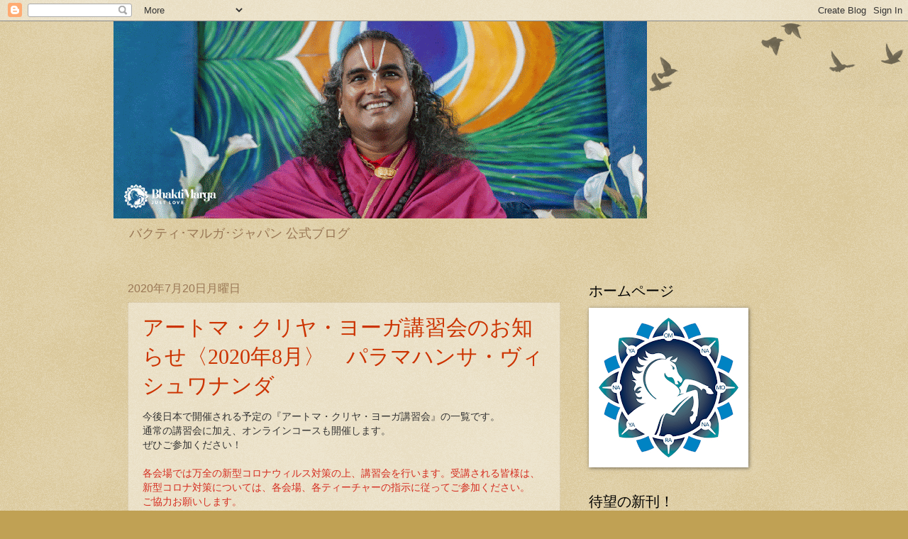

--- FILE ---
content_type: text/html; charset=UTF-8
request_url: https://vishwananda-japan.blogspot.com/2020/07/
body_size: 22463
content:
<!DOCTYPE html>
<html class='v2' dir='ltr' lang='ja'>
<head>
<link href='https://www.blogger.com/static/v1/widgets/335934321-css_bundle_v2.css' rel='stylesheet' type='text/css'/>
<meta content='width=1100' name='viewport'/>
<meta content='text/html; charset=UTF-8' http-equiv='Content-Type'/>
<meta content='blogger' name='generator'/>
<link href='https://vishwananda-japan.blogspot.com/favicon.ico' rel='icon' type='image/x-icon'/>
<link href='http://vishwananda-japan.blogspot.com/2020/07/' rel='canonical'/>
<link rel="alternate" type="application/atom+xml" title="パラマハンサ&#12539;ヴィシュワナンダ - Atom" href="https://vishwananda-japan.blogspot.com/feeds/posts/default" />
<link rel="alternate" type="application/rss+xml" title="パラマハンサ&#12539;ヴィシュワナンダ - RSS" href="https://vishwananda-japan.blogspot.com/feeds/posts/default?alt=rss" />
<link rel="service.post" type="application/atom+xml" title="パラマハンサ&#12539;ヴィシュワナンダ - Atom" href="https://www.blogger.com/feeds/3808710509331145255/posts/default" />
<!--Can't find substitution for tag [blog.ieCssRetrofitLinks]-->
<meta content='http://vishwananda-japan.blogspot.com/2020/07/' property='og:url'/>
<meta content='パラマハンサ・ヴィシュワナンダ' property='og:title'/>
<meta content='  バクティ･マルガ･ジャパン 公式ブログ     ' property='og:description'/>
<title>パラマハンサ&#12539;ヴィシュワナンダ: 7月 2020</title>
<style id='page-skin-1' type='text/css'><!--
/*
-----------------------------------------------
Blogger Template Style
Name:     Watermark
Designer: Blogger
URL:      www.blogger.com
----------------------------------------------- */
/* Use this with templates/1ktemplate-*.html */
/* Content
----------------------------------------------- */
body {
font: normal normal 14px Arial, Tahoma, Helvetica, FreeSans, sans-serif;
color: #333333;
background: #c0a154 url(https://resources.blogblog.com/blogblog/data/1kt/watermark/body_background_birds.png) repeat scroll top left;
}
html body .content-outer {
min-width: 0;
max-width: 100%;
width: 100%;
}
.content-outer {
font-size: 92%;
}
a:link {
text-decoration:none;
color: #cc3300;
}
a:visited {
text-decoration:none;
color: #993322;
}
a:hover {
text-decoration:underline;
color: #ff3300;
}
.body-fauxcolumns .cap-top {
margin-top: 30px;
background: transparent url(https://resources.blogblog.com/blogblog/data/1kt/watermark/body_overlay_birds.png) no-repeat scroll top right;
height: 121px;
}
.content-inner {
padding: 0;
}
/* Header
----------------------------------------------- */
.header-inner .Header .titlewrapper,
.header-inner .Header .descriptionwrapper {
padding-left: 20px;
padding-right: 20px;
}
.Header h1 {
font: normal normal 60px Georgia, Utopia, 'Palatino Linotype', Palatino, serif;
color: #ffffff;
text-shadow: 2px 2px rgba(0, 0, 0, .1);
}
.Header h1 a {
color: #ffffff;
}
.Header .description {
font-size: 140%;
color: #997755;
}
/* Tabs
----------------------------------------------- */
.tabs-inner .section {
margin: 0 20px;
}
.tabs-inner .PageList, .tabs-inner .LinkList, .tabs-inner .Labels {
margin-left: -11px;
margin-right: -11px;
background-color: transparent;
border-top: 0 solid #ffffff;
border-bottom: 0 solid #ffffff;
-moz-box-shadow: 0 0 0 rgba(0, 0, 0, .3);
-webkit-box-shadow: 0 0 0 rgba(0, 0, 0, .3);
-goog-ms-box-shadow: 0 0 0 rgba(0, 0, 0, .3);
box-shadow: 0 0 0 rgba(0, 0, 0, .3);
}
.tabs-inner .PageList .widget-content,
.tabs-inner .LinkList .widget-content,
.tabs-inner .Labels .widget-content {
margin: -3px -11px;
background: transparent none  no-repeat scroll right;
}
.tabs-inner .widget ul {
padding: 2px 25px;
max-height: 34px;
background: transparent none no-repeat scroll left;
}
.tabs-inner .widget li {
border: none;
}
.tabs-inner .widget li a {
display: inline-block;
padding: .25em 1em;
font: normal normal 20px Georgia, Utopia, 'Palatino Linotype', Palatino, serif;
color: #cc3300;
border-right: 1px solid #c0a154;
}
.tabs-inner .widget li:first-child a {
border-left: 1px solid #c0a154;
}
.tabs-inner .widget li.selected a, .tabs-inner .widget li a:hover {
color: #000000;
}
/* Headings
----------------------------------------------- */
h2 {
font: normal normal 20px Georgia, Utopia, 'Palatino Linotype', Palatino, serif;
color: #000000;
margin: 0 0 .5em;
}
h2.date-header {
font: normal normal 16px Arial, Tahoma, Helvetica, FreeSans, sans-serif;
color: #997755;
}
/* Main
----------------------------------------------- */
.main-inner .column-center-inner,
.main-inner .column-left-inner,
.main-inner .column-right-inner {
padding: 0 5px;
}
.main-outer {
margin-top: 0;
background: transparent none no-repeat scroll top left;
}
.main-inner {
padding-top: 30px;
}
.main-cap-top {
position: relative;
}
.main-cap-top .cap-right {
position: absolute;
height: 0;
width: 100%;
bottom: 0;
background: transparent none repeat-x scroll bottom center;
}
.main-cap-top .cap-left {
position: absolute;
height: 245px;
width: 280px;
right: 0;
bottom: 0;
background: transparent none no-repeat scroll bottom left;
}
/* Posts
----------------------------------------------- */
.post-outer {
padding: 15px 20px;
margin: 0 0 25px;
background: transparent url(https://resources.blogblog.com/blogblog/data/1kt/watermark/post_background_birds.png) repeat scroll top left;
_background-image: none;
border: dotted 1px #ccbb99;
-moz-box-shadow: 0 0 0 rgba(0, 0, 0, .1);
-webkit-box-shadow: 0 0 0 rgba(0, 0, 0, .1);
-goog-ms-box-shadow: 0 0 0 rgba(0, 0, 0, .1);
box-shadow: 0 0 0 rgba(0, 0, 0, .1);
}
h3.post-title {
font: normal normal 30px Georgia, Utopia, 'Palatino Linotype', Palatino, serif;
margin: 0;
}
.comments h4 {
font: normal normal 30px Georgia, Utopia, 'Palatino Linotype', Palatino, serif;
margin: 1em 0 0;
}
.post-body {
font-size: 105%;
line-height: 1.5;
position: relative;
}
.post-header {
margin: 0 0 1em;
color: #997755;
}
.post-footer {
margin: 10px 0 0;
padding: 10px 0 0;
color: #997755;
border-top: dashed 1px #777777;
}
#blog-pager {
font-size: 140%
}
#comments .comment-author {
padding-top: 1.5em;
border-top: dashed 1px #777777;
background-position: 0 1.5em;
}
#comments .comment-author:first-child {
padding-top: 0;
border-top: none;
}
.avatar-image-container {
margin: .2em 0 0;
}
/* Comments
----------------------------------------------- */
.comments .comments-content .icon.blog-author {
background-repeat: no-repeat;
background-image: url([data-uri]);
}
.comments .comments-content .loadmore a {
border-top: 1px solid #777777;
border-bottom: 1px solid #777777;
}
.comments .continue {
border-top: 2px solid #777777;
}
/* Widgets
----------------------------------------------- */
.widget ul, .widget #ArchiveList ul.flat {
padding: 0;
list-style: none;
}
.widget ul li, .widget #ArchiveList ul.flat li {
padding: .35em 0;
text-indent: 0;
border-top: dashed 1px #777777;
}
.widget ul li:first-child, .widget #ArchiveList ul.flat li:first-child {
border-top: none;
}
.widget .post-body ul {
list-style: disc;
}
.widget .post-body ul li {
border: none;
}
.widget .zippy {
color: #777777;
}
.post-body img, .post-body .tr-caption-container, .Profile img, .Image img,
.BlogList .item-thumbnail img {
padding: 5px;
background: #fff;
-moz-box-shadow: 1px 1px 5px rgba(0, 0, 0, .5);
-webkit-box-shadow: 1px 1px 5px rgba(0, 0, 0, .5);
-goog-ms-box-shadow: 1px 1px 5px rgba(0, 0, 0, .5);
box-shadow: 1px 1px 5px rgba(0, 0, 0, .5);
}
.post-body img, .post-body .tr-caption-container {
padding: 8px;
}
.post-body .tr-caption-container {
color: #333333;
}
.post-body .tr-caption-container img {
padding: 0;
background: transparent;
border: none;
-moz-box-shadow: 0 0 0 rgba(0, 0, 0, .1);
-webkit-box-shadow: 0 0 0 rgba(0, 0, 0, .1);
-goog-ms-box-shadow: 0 0 0 rgba(0, 0, 0, .1);
box-shadow: 0 0 0 rgba(0, 0, 0, .1);
}
/* Footer
----------------------------------------------- */
.footer-outer {
color:#ccbb99;
background: #330000 url(https://resources.blogblog.com/blogblog/data/1kt/watermark/body_background_navigator.png) repeat scroll top left;
}
.footer-outer a {
color: #ff7755;
}
.footer-outer a:visited {
color: #dd5533;
}
.footer-outer a:hover {
color: #ff9977;
}
.footer-outer .widget h2 {
color: #eeddbb;
}
/* Mobile
----------------------------------------------- */
body.mobile  {
background-size: 100% auto;
}
.mobile .body-fauxcolumn-outer {
background: transparent none repeat scroll top left;
}
html .mobile .mobile-date-outer {
border-bottom: none;
background: transparent url(https://resources.blogblog.com/blogblog/data/1kt/watermark/post_background_birds.png) repeat scroll top left;
_background-image: none;
margin-bottom: 10px;
}
.mobile .main-inner .date-outer {
padding: 0;
}
.mobile .main-inner .date-header {
margin: 10px;
}
.mobile .main-cap-top {
z-index: -1;
}
.mobile .content-outer {
font-size: 100%;
}
.mobile .post-outer {
padding: 10px;
}
.mobile .main-cap-top .cap-left {
background: transparent none no-repeat scroll bottom left;
}
.mobile .body-fauxcolumns .cap-top {
margin: 0;
}
.mobile-link-button {
background: transparent url(https://resources.blogblog.com/blogblog/data/1kt/watermark/post_background_birds.png) repeat scroll top left;
}
.mobile-link-button a:link, .mobile-link-button a:visited {
color: #cc3300;
}
.mobile-index-date .date-header {
color: #997755;
}
.mobile-index-contents {
color: #333333;
}
.mobile .tabs-inner .section {
margin: 0;
}
.mobile .tabs-inner .PageList {
margin-left: 0;
margin-right: 0;
}
.mobile .tabs-inner .PageList .widget-content {
margin: 0;
color: #000000;
background: transparent url(https://resources.blogblog.com/blogblog/data/1kt/watermark/post_background_birds.png) repeat scroll top left;
}
.mobile .tabs-inner .PageList .widget-content .pagelist-arrow {
border-left: 1px solid #c0a154;
}

--></style>
<style id='template-skin-1' type='text/css'><!--
body {
min-width: 960px;
}
.content-outer, .content-fauxcolumn-outer, .region-inner {
min-width: 960px;
max-width: 960px;
_width: 960px;
}
.main-inner .columns {
padding-left: 0;
padding-right: 310px;
}
.main-inner .fauxcolumn-center-outer {
left: 0;
right: 310px;
/* IE6 does not respect left and right together */
_width: expression(this.parentNode.offsetWidth -
parseInt("0") -
parseInt("310px") + 'px');
}
.main-inner .fauxcolumn-left-outer {
width: 0;
}
.main-inner .fauxcolumn-right-outer {
width: 310px;
}
.main-inner .column-left-outer {
width: 0;
right: 100%;
margin-left: -0;
}
.main-inner .column-right-outer {
width: 310px;
margin-right: -310px;
}
#layout {
min-width: 0;
}
#layout .content-outer {
min-width: 0;
width: 800px;
}
#layout .region-inner {
min-width: 0;
width: auto;
}
body#layout div.add_widget {
padding: 8px;
}
body#layout div.add_widget a {
margin-left: 32px;
}
--></style>
<link href='https://www.blogger.com/dyn-css/authorization.css?targetBlogID=3808710509331145255&amp;zx=9c8cdf21-2c47-42e8-aacd-16fd703b4f56' media='none' onload='if(media!=&#39;all&#39;)media=&#39;all&#39;' rel='stylesheet'/><noscript><link href='https://www.blogger.com/dyn-css/authorization.css?targetBlogID=3808710509331145255&amp;zx=9c8cdf21-2c47-42e8-aacd-16fd703b4f56' rel='stylesheet'/></noscript>
<meta name='google-adsense-platform-account' content='ca-host-pub-1556223355139109'/>
<meta name='google-adsense-platform-domain' content='blogspot.com'/>

<link rel="stylesheet" href="https://fonts.googleapis.com/css2?display=swap&family=M+PLUS+Rounded+1c"></head>
<body class='loading variant-birds'>
<div class='navbar section' id='navbar' name='Navbar'><div class='widget Navbar' data-version='1' id='Navbar1'><script type="text/javascript">
    function setAttributeOnload(object, attribute, val) {
      if(window.addEventListener) {
        window.addEventListener('load',
          function(){ object[attribute] = val; }, false);
      } else {
        window.attachEvent('onload', function(){ object[attribute] = val; });
      }
    }
  </script>
<div id="navbar-iframe-container"></div>
<script type="text/javascript" src="https://apis.google.com/js/platform.js"></script>
<script type="text/javascript">
      gapi.load("gapi.iframes:gapi.iframes.style.bubble", function() {
        if (gapi.iframes && gapi.iframes.getContext) {
          gapi.iframes.getContext().openChild({
              url: 'https://www.blogger.com/navbar/3808710509331145255?origin\x3dhttps://vishwananda-japan.blogspot.com',
              where: document.getElementById("navbar-iframe-container"),
              id: "navbar-iframe"
          });
        }
      });
    </script><script type="text/javascript">
(function() {
var script = document.createElement('script');
script.type = 'text/javascript';
script.src = '//pagead2.googlesyndication.com/pagead/js/google_top_exp.js';
var head = document.getElementsByTagName('head')[0];
if (head) {
head.appendChild(script);
}})();
</script>
</div></div>
<div class='body-fauxcolumns'>
<div class='fauxcolumn-outer body-fauxcolumn-outer'>
<div class='cap-top'>
<div class='cap-left'></div>
<div class='cap-right'></div>
</div>
<div class='fauxborder-left'>
<div class='fauxborder-right'></div>
<div class='fauxcolumn-inner'>
</div>
</div>
<div class='cap-bottom'>
<div class='cap-left'></div>
<div class='cap-right'></div>
</div>
</div>
</div>
<div class='content'>
<div class='content-fauxcolumns'>
<div class='fauxcolumn-outer content-fauxcolumn-outer'>
<div class='cap-top'>
<div class='cap-left'></div>
<div class='cap-right'></div>
</div>
<div class='fauxborder-left'>
<div class='fauxborder-right'></div>
<div class='fauxcolumn-inner'>
</div>
</div>
<div class='cap-bottom'>
<div class='cap-left'></div>
<div class='cap-right'></div>
</div>
</div>
</div>
<div class='content-outer'>
<div class='content-cap-top cap-top'>
<div class='cap-left'></div>
<div class='cap-right'></div>
</div>
<div class='fauxborder-left content-fauxborder-left'>
<div class='fauxborder-right content-fauxborder-right'></div>
<div class='content-inner'>
<header>
<div class='header-outer'>
<div class='header-cap-top cap-top'>
<div class='cap-left'></div>
<div class='cap-right'></div>
</div>
<div class='fauxborder-left header-fauxborder-left'>
<div class='fauxborder-right header-fauxborder-right'></div>
<div class='region-inner header-inner'>
<div class='header section' id='header' name='ヘッダー'><div class='widget Header' data-version='1' id='Header1'>
<div id='header-inner'>
<a href='https://vishwananda-japan.blogspot.com/' style='display: block'>
<img alt='パラマハンサ・ヴィシュワナンダ' height='278px; ' id='Header1_headerimg' src='https://blogger.googleusercontent.com/img/a/AVvXsEi3QF-1n1gvxEbv1f7iEde58Nqzngf4_67UZmsUCQWd_iOnipExVN5j4PamAd1fNNJu2-9QBbSYFUBKoCRdB6xt8kZFj83w9ROXAu6WNSikRRN6vUpCjJufs0acjE6oI9BzquCE8OfQHwH4q-qErB1LgxFvEKgq-FY4Ig-7ZVWJrV0aphlUv5f5bG2FC9EH=s752' style='display: block' width='752px; '/>
</a>
<div class='descriptionwrapper'>
<p class='description'><span>  バクティ&#65381;マルガ&#65381;ジャパン 公式ブログ     </span></p>
</div>
</div>
</div></div>
</div>
</div>
<div class='header-cap-bottom cap-bottom'>
<div class='cap-left'></div>
<div class='cap-right'></div>
</div>
</div>
</header>
<div class='tabs-outer'>
<div class='tabs-cap-top cap-top'>
<div class='cap-left'></div>
<div class='cap-right'></div>
</div>
<div class='fauxborder-left tabs-fauxborder-left'>
<div class='fauxborder-right tabs-fauxborder-right'></div>
<div class='region-inner tabs-inner'>
<div class='tabs no-items section' id='crosscol' name='Cross-Column'></div>
<div class='tabs no-items section' id='crosscol-overflow' name='Cross-Column 2'></div>
</div>
</div>
<div class='tabs-cap-bottom cap-bottom'>
<div class='cap-left'></div>
<div class='cap-right'></div>
</div>
</div>
<div class='main-outer'>
<div class='main-cap-top cap-top'>
<div class='cap-left'></div>
<div class='cap-right'></div>
</div>
<div class='fauxborder-left main-fauxborder-left'>
<div class='fauxborder-right main-fauxborder-right'></div>
<div class='region-inner main-inner'>
<div class='columns fauxcolumns'>
<div class='fauxcolumn-outer fauxcolumn-center-outer'>
<div class='cap-top'>
<div class='cap-left'></div>
<div class='cap-right'></div>
</div>
<div class='fauxborder-left'>
<div class='fauxborder-right'></div>
<div class='fauxcolumn-inner'>
</div>
</div>
<div class='cap-bottom'>
<div class='cap-left'></div>
<div class='cap-right'></div>
</div>
</div>
<div class='fauxcolumn-outer fauxcolumn-left-outer'>
<div class='cap-top'>
<div class='cap-left'></div>
<div class='cap-right'></div>
</div>
<div class='fauxborder-left'>
<div class='fauxborder-right'></div>
<div class='fauxcolumn-inner'>
</div>
</div>
<div class='cap-bottom'>
<div class='cap-left'></div>
<div class='cap-right'></div>
</div>
</div>
<div class='fauxcolumn-outer fauxcolumn-right-outer'>
<div class='cap-top'>
<div class='cap-left'></div>
<div class='cap-right'></div>
</div>
<div class='fauxborder-left'>
<div class='fauxborder-right'></div>
<div class='fauxcolumn-inner'>
</div>
</div>
<div class='cap-bottom'>
<div class='cap-left'></div>
<div class='cap-right'></div>
</div>
</div>
<!-- corrects IE6 width calculation -->
<div class='columns-inner'>
<div class='column-center-outer'>
<div class='column-center-inner'>
<div class='main section' id='main' name='メイン'><div class='widget Blog' data-version='1' id='Blog1'>
<div class='blog-posts hfeed'>

          <div class="date-outer">
        
<h2 class='date-header'><span>2020年7月20日月曜日</span></h2>

          <div class="date-posts">
        
<div class='post-outer'>
<div class='post hentry uncustomized-post-template' itemprop='blogPost' itemscope='itemscope' itemtype='http://schema.org/BlogPosting'>
<meta content='https://blogger.googleusercontent.com/img/b/R29vZ2xl/AVvXsEjamgWKOZNZDqU_UVAC-3k1wxNN4NekYweA2cktdg6mjWStHuhtqzOU-tgq4iGhVQQxr3-MEigFNIKnmSdDaWg-nFRd63HSiLOFMvZEj47xu7jG_zMB95NBUwcVI7f0BRKMcyjAGPvNI9o/s320/babajiguruji.jpg' itemprop='image_url'/>
<meta content='3808710509331145255' itemprop='blogId'/>
<meta content='2674866870914088586' itemprop='postId'/>
<a name='2674866870914088586'></a>
<h3 class='post-title entry-title' itemprop='name'>
<a href='https://vishwananda-japan.blogspot.com/2020/07/20208_20.html'>アートマ&#12539;クリヤ&#12539;ヨーガ講習会のお知らせ&#12296;2020年8月&#12297;&#12288;パラマハンサ&#12539;ヴィシュワナンダ</a>
</h3>
<div class='post-header'>
<div class='post-header-line-1'></div>
</div>
<div class='post-body entry-content' id='post-body-2674866870914088586' itemprop='description articleBody'>
今後日本で開催される予定の&#12302;アートマ&#12539;クリヤ&#12539;ヨーガ講習会&#12303;の一覧です&#12290;<div>通常の講習会に加え&#12289;オンラインコースも開催します&#12290;<br />ぜひご参加ください&#65281;<div><br /></div><div><font color="#d52c1f">各会場では万全の新型コロナウィルス対策の上&#12289;講習会を行います&#12290;受講される皆様は&#12289;新型コロナ対策については&#12289;各会場&#12289;各ティーチャーの指示に従ってご参加ください&#12290;</font></div><div><font color="#d52c1f">ご協力お願いします&#12290;</font><br /><br /></div><div><b>&#65312;川崎市鷺沼&#65288;神奈川県&#65289;1Dayコース</b></div><div><div>&#12304;日時&#12305;8 月9日&#65288;日&#65289;&#65286;&#12288;8月31日&#65288;月&#65289;10:00~20:00</div><div><font face=""><br /></font></div><div><font face="">&#12304;場所&#12305;アーナンダヨーガスタジオ</font></div><div><span face="" style="font-family: &quot;open sans&quot;;">&#12288;<a href="https://www.ananda-yoga.net/">www.ananda-yoga.net&nbsp;</a>&nbsp;</span></div><div><font face=""><br /></font></div><div><span face="" style="font-family: &quot;open sans&quot;;">&#12304;持ち物&#12305;動きやすい服装&#12289;筆記用具&#12289;108個ビーズのある数珠</span>&#65288;お持ちでない方は&#12289;当日&#65509;1,000で購入可&#65289;<span face="" style="font-family: &quot;open sans&quot;;">&#12289;</span><span face="" style="font-family: &quot;open sans&quot;;">軽食&#65288;1食分&#65289;&#12289;飲料水&nbsp;</span></div><div><br /></div><div><font face="">&nbsp;&#12304;お問合せ&#65286;お申し込み&#12305;講師 剱持和子&#65288;けんもつかずこ&#65289;090-9315-3836&nbsp;</font></div><div><span face="" style="font-family: &quot;open sans&quot;;">&#12288;&nbsp;<a href="mailto:info@ananda-yoga.net">info@ananda-yoga.net</a></span></div><div><span face="" style="font-family: &quot;open sans&quot;;">&#12288;&#8251;再受講 5,000円</span></div><div><span face="" style="font-family: &quot;open sans&quot;;"><br /></span></div><div><span face="" style="font-family: &quot;open sans&quot;;"><div><div><b>&#65312;杉並区南阿佐ヶ谷&#65288;東京都&#65289;1Dayコース</b></div><div>&#12304;日時&#12305;8月30日&#65288;日&#65289;&#65286;9月21日&#65288;月&#12539;祝&#65289;&#12288;9&#65306;15&#65374;21&#65306;00</div><div><br /></div><div>&#12304;場所&#12305;南阿佐ヶ谷&#12288;ヨガスタジオZEN</div><div>&#12288;<a href="https://www.yogazen.info/">www.yogazen.ino</a></div><div><br /></div><div><span>&#12304;持ち物&#12305;動きやすい服装&#12289;筆記用具&#12289;108個ビーズのある数珠</span>&#65288;お持ちでない方は&#12289;当日&#65509;1,000で購入可&#65289;<span>&#12289;軽食&#65288;1食分&#65289;&#12289;飲料水&nbsp;</span></div><div><br /></div><div><span>&#12304;お問合せ&#65286;お申し込み&#12305;講師&#12288;</span>膳 敬子&#12288;090-6012-0449</div><div><a href="mailto:bhaktanidhi0327@gmail.com" target="_blank">bhaktanidhi0327@gmail.com</a></div></div><div>&#8251;再受講 5,000円</div><div><br /></div></span></div><div><div><b>@千曲市新田&#65288;長野県&#65289;</b></div><div>&#12304;日時&#12305; 7月18日&#65288;土&#65289;&#12316;10月31日&#65288;土&#65289;</div><div>土日アトマ 10回クラス&#65290;90分</div><div>土日アトマ&nbsp; 1Dayコース*9時&#12316;</div><div>土日アトマ&nbsp; 2Dayコース*10時&#12316;</div><div>少人数制&#12290;日程は相談に応じます&#12290;</div><div><br /></div><div>&#12304;場所&#12305;&nbsp; ヨガスタジオプラナ</div><div>&nbsp; &nbsp; 千曲市新田610&#8722;9</div><div><br /></div><div>&#12304;持ち物&#12305; 動きやすい服装&#12289;筆記用具&#12289;ヨガマット&#12289;108個ビーズのある数珠&#65288;お持ちでない方は&#12289;当日&#65509;1,000で購入可&#65289;</div><div><br /></div><div>&#12304;お問合せ&#65286;お申し込み&#12305;講師 山崎律子 090-5320-5343</div><div>&nbsp; &nbsp;&nbsp;<a href="mailto:masarurituko2063@gmail.com">masarurituko2063@gmail.com</a></div></div><div><br /></div><b>&#9733;AKY受講費&#9733;</b><br />33,000円&#65288;税込み&#65289;<br />&#8251;受講人数や開催場所によっては別途実費がかかる場合があります&#12290;<br />&#65288;再受講&#65306;1日3,000円&#65295;2日5,000円&#65289;<br /><br />&#9733;その他お問合せ&#9733;<br />本多&#65306;<a href="mailto:vrindavan.y2014@gmail.com">vrindavan.y2014@gmail.com</a>&nbsp;&#12288;TEL:080-1813-3227<br /><br /><h3><span face="" style="font-family: &quot;open sans&quot;;"><font size="3">&#12298;復習会&#12299;&#65288;無料&#65289;</font></span></h3><div><font face=""><b>&#65312;川崎市鷺沼&#65288;神奈川県&#65289;</b></font></div><div><span face="" style="font-family: &quot;open sans&quot;;">&#12304;日時&#12305;8月15日&#65288;土&#65289;&#65286; 8月28日&#65288;金&#65289;16:30&#65374;18:30&nbsp;</span></div><div><span face="" style="font-family: &quot;open sans&quot;;">&nbsp;&nbsp; &nbsp; &nbsp; &nbsp;</span></div><div><font face="">&#12304;場所&#12305;アーナンダヨーガスタジオ</font></div><div><span face="" style="font-family: &quot;open sans&quot;;">&#12288;<a href="https://www.ananda-yoga.net/">www.ananda-yoga.net</a></span></div><div><br /></div><div><font face="">&#12304;持ち物&#12305; マーラ&#12289;テキスト</font></div><div><font face=""><br /></font></div><div><font face="">&#12304;お問合せ&#65286;お申し込み&#12305;剱持和子&#65288;けんもつかずこ&#65289; 090-9315-3836</font></div><div><span face="" style="font-family: &quot;open sans&quot;;">&#12288;&nbsp;<a href="mailto:info@ananda-yoga.net">info@ananda-yoga.net</a></span></div><br /><span face="" style="font-family: &quot;open sans&quot;;">&nbsp;&nbsp;&nbsp;&nbsp;&nbsp;&nbsp;&nbsp;&nbsp;&nbsp;&nbsp;&nbsp;&nbsp;</span><br /><span face="" style="font-family: &quot;open sans&quot;;"><b>&#65312;藤沢市&#65288;神奈川県&#65289;&#12288;オンライン復習会</b></span><br /><span face="" style="font-family: &quot;open sans&quot;;">&#12304;日時&#12305;8月16日&#65288;日&#65289;13&#65306;00&#65374;16&#65306;00</span><span face="" style="font-family: &quot;open sans&quot;;">&nbsp;</span></div><div><span face="" style="font-family: &quot;open sans&quot;;">&#12288;</span><span face="" style="font-family: &quot;open sans&quot;;">&nbsp;&nbsp;</span><div><span face="" style="font-family: &quot;open sans&quot;;">&#12304;場所&#12305;Zoomを活用&#12290;お申込みいただいた方に招待メールを送ります&#12290;</span><span face="" style="font-family: &quot;open sans&quot;;"></span></div><div><span face="" style="font-family: &quot;open sans&quot;;"><br /></span></div><div><span face="" style="font-family: &quot;open sans&quot;;">&#12304;持ち物&#12305;Zoomにつなぐデバイス&#65288; PC&#12539;タブレット&#12539;スマホ&#65289;&#12289;ヨガマット&#12289;マーラ&#12289;テキスト&#12289;動きやすい服装&#12289;飲料水</span></div><div><span face="" style="font-family: &quot;open sans&quot;;"><br /></span></div><div><span face="" style="font-family: &quot;open sans&quot;;">&#12304;お問合せ&#65286;お申し込み&#12305;本多みより&#12288;080-1813-3227</span><br /><span face="" style="font-family: &quot;open sans&quot;;">&#12288;<a href="mailto:vrindavan.y2014@gmail.com">vrindavan.y2014@gmail.com</a></span></div><div><br /></div><div><br /><div><br /></div><div><b>&#12298;オンライン&#12288;アートマ&#12539;クリヤ&#12539;ヨーガ講習会&#12299;</b></div><div><br /></div><div><div><b>オンライン アートマ&#12539;クリヤ&#12539;ヨーガ &#65288;初受講者対象&#65289;</b></div><div>&#12304;対象&#12305;初受講者</div><div>&#12304;参加条件&#12305; オンライン受講にZoomを活用</div><div><br /></div><div>&#12304;スケジュールシステム&#12305; オンライン2時間&#215;3日間 + 実地講習3時間&#215;1回</div><div><br /></div><div>&#12304;日時&#12305;<span style="color: red;"><strike> 8月28日(金)&#12289;29日(土)&#12289;30(日) 20&#65306;00&#65374;22&#65306;00</strike>&nbsp;延期になりました</span></div><div>&#12304;実地講習&#12305;<strike><span style="color: red;">名古屋駅近隣 9月6日(日)14&#65306;00&#65374;17&#65306;00</span></strike></div><div><br /></div><div>&#12304;準備するもの&#12305;</div><div>&#12539;デバイス(PCやタブレット)&#12289;マーラ&#65288;ビーズが108つながった数珠)&#12289;筆記用具&#12289;ヨガマット&#12289;自分の体に合った飲み物&#12289;動きやすい服装&#12289;</div><div><br /></div><div>&#12304;講師&#12305;馬渕 貴子(まぶちたかこ)</div><div><br /></div><div>&#12304;参加費&#12305; 受講料33,000円 &#65288;税込み&#65289;</div><div><br /></div><div>&#12304;お問合せ&#65286;お申し込み&#12305;</div><div>e-mail: <a href="mailto:now@nowproject.info">now@nowproject.info</a></div><div>&#65288;24時間経っても返信が無い場合は&#12289;お電話かショートメールにてお問合せください&#12290;&#65289;</div><div>Tel: 090-6251-3151吾妻&#65288;馬渕アシスタント&#65289;</div></div><div><br /></div>.........................................<br /><b>上記以外のスケジュールでも講習会を開催します&#65281;</b><br /><br />ご希望の場所と日程で&#12289;アートマ&#12539;クリヤ&#12539;ヨーガの講習会を開催可能です&#12290;お気軽にお問い合わせください&#12290;人数や開催場所によっては別途実費がかかる場合があります&#12290;また&#12289;アートマ&#12539;クリヤ&#12539;ヨーガの講習会を定期的に開催させていただける会場も探しています&#12290;<br /><br />-その他どんなご質問でも&#12289;お気軽にお問い合わせください&#12290;<br />-アートマ&#12539;クリヤ&#12539;ヨーガを習うために&#12289;パラマハンサ&#12539;ヴィシュワナンダがグルである必要はありません&#12290;<br />-身体が柔軟でない方でも行えるテクニックです&#12290;<br /><br />すでに一度受講済みの方で&#12289;再度受講を希望される方も歓迎します&#12290;<br />本多&#65306;<a href="mailto:vrindavan.y2014@gmail.com">vrindavan.y2014@gmail.com</a>&nbsp;&#12288;TEL:080-1813-3227&#12288;までご連絡ください&#12290;<br /><br /><a href="https://blogger.googleusercontent.com/img/b/R29vZ2xl/AVvXsEjamgWKOZNZDqU_UVAC-3k1wxNN4NekYweA2cktdg6mjWStHuhtqzOU-tgq4iGhVQQxr3-MEigFNIKnmSdDaWg-nFRd63HSiLOFMvZEj47xu7jG_zMB95NBUwcVI7f0BRKMcyjAGPvNI9o/s1600/babajiguruji.jpg" style="background-color: #f7cb4d; color: #a7674e; font-family: &quot;open sans&quot;; font-size: 13px;"><img border="0" src="https://blogger.googleusercontent.com/img/b/R29vZ2xl/AVvXsEjamgWKOZNZDqU_UVAC-3k1wxNN4NekYweA2cktdg6mjWStHuhtqzOU-tgq4iGhVQQxr3-MEigFNIKnmSdDaWg-nFRd63HSiLOFMvZEj47xu7jG_zMB95NBUwcVI7f0BRKMcyjAGPvNI9o/s320/babajiguruji.jpg" style="border: currentcolor; padding: 8px; position: relative;" /></a><br /><br />愛は&#12289;愛によって始まり&#12289;愛によって育まれ&#12289;愛に至ると言われています&#12290;<br /><br />このアートマ&#12539;クリヤ&#12539;ヨーガは&#12289;ひとつひとつのテクニックが愛の表現であると同時に&#12289;内なる愛を目覚めさせ&#12289;育みます&#12290;つまり&#12289;アートマ&#12539;クリヤ&#12539;ヨーガは&#12289;それ自体が愛という最終目的地であると同時に&#12289;そこに至る道でもあります&#12290;それがアートマ&#12539;クリヤ&#12539;ヨーガの美しさです&#12290;<br /><div><br /></div><div>アートマ&#12539;クリヤ&#12539;ヨーガは&#12289;サンスクリットで&#12300;魂を意識してすべての行為をなし&#12289;自分の真の姿が無条件の愛であることを知る&#12301;という意味です&#12290;</div><div><br /></div>アートマ&#12539;クリヤ&#12539;ヨーガはヒマラヤの偉大なヨーギ&#12289;マハヴァター&#12539;ババジが何百年という歳月にわたって伝えてきた&#12289;様々な教えとテクニックです&#12290;<br /><br />このテクニックはプレマアヴァター&#12539;パラマハンサ&#12539;ヴィシュワナンダによって受け継がれ&#12289;現代向きに調整を加えた後&#12289;私たちに伝えられています&#12290;<br /><br />それは神の愛を呼び起こし&#12289;身体&#12289;精神&#12289;そして魂の成長を促進するために組み合わされたヨーガのテクニックです&#12290;<br /><br />アートマ&#12539;クリヤ&#12539;ヨーガのテクニックは&#12289;マントラ&#65288;真言&#65289;&#12289;プラーナ&#8213;ヤーマ&#65288;呼吸法&#65289;&#12289;メイン&#12539;クリヤ&#65288;カルマ解消&#12289;チャクラの浄化&#12289;純なる愛を得る&#65289;&#12289;トリニティ瞑想法&#12289;ナーダ&#12539;クリヤ&#65288;宇宙の神秘的な響きに耳を傾ける&#65289;&#12289;ムドラー&#65288;指&#12289;手&#12289;身体を使って行う&#65289;&#12289;チャクラの開閉&#12289;体位体操&#65288;アーサナ&#65289;&#12289;オーム&#12539;チャンティング&#65288;自分や他人&#12289;また地球を癒す&#65289;等から成る&#12289;包括的なヨーガ体系です&#12290;<br /><br />アートマ&#12539;クリヤ&#12539;ヨーガの目的は自己実現&#12289;神実現にあります&#12290;<br />個人的な実習は欠かせませんが&#12289;グループで実習するとより効果的です&#12290;<br />アートマ&#12539;クリヤ&#12539;ヨーガでは&#12289;ハタヨーガでイメージされるような複雑なポーズは行いません&#12290;したがって身体が柔軟でない方でも受講いただけます&#12290;<br /><br style="font-family: &quot;open sans&quot;; font-size: 13px;" /><a href="https://blogger.googleusercontent.com/img/b/R29vZ2xl/AVvXsEjytSbYL5HchMoELgv_MCCUiiMBx5wx6uj7L1IIET3Tg9zB-yq2mP6pHlzxXbdZgyJ09rsac7IR_jWP9zHIekr_fvnyIWevSK_6H-vv6VdyCRIvF_BYRhzkOhOWo4HClmLxLZpOpXHUBuA/s1600/29100263c6907a6b1d307d7525353191.jpg" style="background-color: #f7cb4d; color: #a7674e; font-family: &quot;open sans&quot;; font-size: 13px;"><img border="0" src="https://blogger.googleusercontent.com/img/b/R29vZ2xl/AVvXsEjytSbYL5HchMoELgv_MCCUiiMBx5wx6uj7L1IIET3Tg9zB-yq2mP6pHlzxXbdZgyJ09rsac7IR_jWP9zHIekr_fvnyIWevSK_6H-vv6VdyCRIvF_BYRhzkOhOWo4HClmLxLZpOpXHUBuA/s320/29100263c6907a6b1d307d7525353191.jpg" style="border: currentcolor; padding: 8px; position: relative;" /></a><br /><br /><br />皆様のご参加を心よりお待ちしています&#9825;</div></div></div>
<div style='clear: both;'></div>
</div>
<div class='post-footer'>
<div class='post-footer-line post-footer-line-1'>
<span class='post-author vcard'>
投稿者
<span class='fn' itemprop='author' itemscope='itemscope' itemtype='http://schema.org/Person'>
<meta content='https://www.blogger.com/profile/13935058003064367207' itemprop='url'/>
<a class='g-profile' href='https://www.blogger.com/profile/13935058003064367207' rel='author' title='author profile'>
<span itemprop='name'>Satya pratyayani dasi</span>
</a>
</span>
</span>
<span class='post-timestamp'>
時刻:
<meta content='http://vishwananda-japan.blogspot.com/2020/07/20208_20.html' itemprop='url'/>
<a class='timestamp-link' href='https://vishwananda-japan.blogspot.com/2020/07/20208_20.html' rel='bookmark' title='permanent link'><abbr class='published' itemprop='datePublished' title='2020-07-20T11:04:00+09:00'>11:04</abbr></a>
</span>
<span class='post-comment-link'>
</span>
<span class='post-icons'>
<span class='item-control blog-admin pid-499147102'>
<a href='https://www.blogger.com/post-edit.g?blogID=3808710509331145255&postID=2674866870914088586&from=pencil' title='投稿を編集'>
<img alt='' class='icon-action' height='18' src='https://resources.blogblog.com/img/icon18_edit_allbkg.gif' width='18'/>
</a>
</span>
</span>
<div class='post-share-buttons goog-inline-block'>
<a class='goog-inline-block share-button sb-email' href='https://www.blogger.com/share-post.g?blogID=3808710509331145255&postID=2674866870914088586&target=email' target='_blank' title='メールで送信'><span class='share-button-link-text'>メールで送信</span></a><a class='goog-inline-block share-button sb-blog' href='https://www.blogger.com/share-post.g?blogID=3808710509331145255&postID=2674866870914088586&target=blog' onclick='window.open(this.href, "_blank", "height=270,width=475"); return false;' target='_blank' title='BlogThis!'><span class='share-button-link-text'>BlogThis!</span></a><a class='goog-inline-block share-button sb-twitter' href='https://www.blogger.com/share-post.g?blogID=3808710509331145255&postID=2674866870914088586&target=twitter' target='_blank' title='X で共有'><span class='share-button-link-text'>X で共有</span></a><a class='goog-inline-block share-button sb-facebook' href='https://www.blogger.com/share-post.g?blogID=3808710509331145255&postID=2674866870914088586&target=facebook' onclick='window.open(this.href, "_blank", "height=430,width=640"); return false;' target='_blank' title='Facebook で共有する'><span class='share-button-link-text'>Facebook で共有する</span></a><a class='goog-inline-block share-button sb-pinterest' href='https://www.blogger.com/share-post.g?blogID=3808710509331145255&postID=2674866870914088586&target=pinterest' target='_blank' title='Pinterest に共有'><span class='share-button-link-text'>Pinterest に共有</span></a>
</div>
</div>
<div class='post-footer-line post-footer-line-2'>
<span class='post-labels'>
</span>
</div>
<div class='post-footer-line post-footer-line-3'>
<span class='post-location'>
</span>
</div>
</div>
</div>
</div>

          </div></div>
        

          <div class="date-outer">
        
<h2 class='date-header'><span>2020年7月16日木曜日</span></h2>

          <div class="date-posts">
        
<div class='post-outer'>
<div class='post hentry uncustomized-post-template' itemprop='blogPost' itemscope='itemscope' itemtype='http://schema.org/BlogPosting'>
<meta content='https://blogger.googleusercontent.com/img/b/R29vZ2xl/AVvXsEgJ1NcGO1LheBU4iSU6_DIBOqEAvawwpgzDdd9madhd6VmijVC-6KXL6kingSghQA8jPS2_bugZV5zlTFiRzwcNP-Valu-eZ-d4It04DeFueZEhOiPra862OV_mrhOH_z0Iw6sq312Wscc/s400/IMG-1386.JPG' itemprop='image_url'/>
<meta content='3808710509331145255' itemprop='blogId'/>
<meta content='7048173835876277733' itemprop='postId'/>
<a name='7048173835876277733'></a>
<h3 class='post-title entry-title' itemprop='name'>
<a href='https://vishwananda-japan.blogspot.com/2020/07/20208.html'>ババジ太陽礼拝ワークショップ開催のお知らせ&#12296;2020年8月&#12297;</a>
</h3>
<div class='post-header'>
<div class='post-header-line-1'></div>
</div>
<div class='post-body entry-content' id='post-body-7048173835876277733' itemprop='description articleBody'>
<p class="MsoNormal">日本各地で&#12302;ババジ太陽礼拝&#12303;のワークショップが開催されます&#65281;<br /><br />ババジ太陽礼拝は&#12289;14のポーズとともに&#12289;神へ敬意と意識を合わせて行う古代のアーサナであり&#12289;身体&#12289;マインド&#12289;精神のための祈りのヨーガです&#12290;1日にわずか6&#8208;8ラウンド行うだけで&#12289;肉体的には45分間のハタヨーガに匹敵し&#12289;さらに精神力&#12289;ポジティブなエネルギーの流れ&#12289;明晰なマインドを得ることができます&#12290;<br /><br />&#12539;体の太陽と月のエネルギーのバランスを整える<br />&#12539;献身がシンプルなヨガのエクササイズに<br />&#12539;すべてのアーサナを神への感謝の祈りに変える</p><img src="https://blogger.googleusercontent.com/img/b/R29vZ2xl/AVvXsEgJ1NcGO1LheBU4iSU6_DIBOqEAvawwpgzDdd9madhd6VmijVC-6KXL6kingSghQA8jPS2_bugZV5zlTFiRzwcNP-Valu-eZ-d4It04DeFueZEhOiPra862OV_mrhOH_z0Iw6sq312Wscc/s400/IMG-1386.JPG" /> <br /><br />あなたという存在のさまざまな層すべてが結びつきます&#12290;<br />このワークショップでは&#12289;安全に行うための段階ごとの動きやポーズの説明と実践を行います&#12290;<br />パラマハンサ&#12539;ヴィシュワナンダの教えからのヒント&#12289;バクティとは何か&#65311;なぜバクティをするのか&#65311;を学んでいきます&#12290;マハヴァター&#12539;ババジは&#12289;最初の太陽礼拝を何千年も前に教えていましたが&#12289;今日生きたマスターであるパラマハンサ&#12539;ヴィシュワナンダの恩恵を通じて&#12289;再び導入されました&#12290;この練習はあなたの身体&#12289;マインド&#12289;精神に光と活力をもたらすことでしょう&#12290;皆様のご参加を心よりお待ちしております&#9825;<br /><br /><br /><b>&#8251;生理中の方は受講いただけません&#12290;</b><br /><br /><br />&#12539;&#12539;&#12539;&#12539;&#12539;&#12539;&#12539;&#12539;&#12539;&#12539;&#12539;&#12539;&#12539;&#12539;&#12539;&#12539;&#12539;&#12539;&#12539;&#12539;&#12539;<br /><br /><b>川崎 有馬&#65288;神奈川県&#65289;</b><br />日時&#65306;2020年8月23日(日) 9:30~11:30<br />場所&#65306;有馬野川生涯学習支援施設&#12300;アリーノ&#12301;3階 和室<br />地図&#65306;http://www.ari-no.jp/access<br />&#12304;アリーノまでの行き方&#12305;<br />*東急田園都市線&#12300;鷺沼駅&#12301;から&#12304;鷺02&#12305;小杉駅行き&#12302;有馬第二団地前&#12303;下車すぐ前<br />*横浜市営地下鉄&#12300;センター北駅&#12301;から&#12304;鷺03&#12305;鷺沼駅行き&#12304;鷺04&#12305;鷺沼駅行き&#12302;中有馬&#12303;下車徒歩3分<br />講師&#65306;鈴木陽子<br />持ち物&#65306;ヨガマット&#65288;無料貸し出し有&#65289;&#12539;動きやすい服装&#12539;筆記用具&#12539;お飲み物(自由)<br />受講費&#65306;ドネーション&#12289;マニュアル300円<br />募集定員&#65306;6名様<br />お申込み&#65286;お問い合せ&#65306;hjkps697@yahoo.co.jp<br />070-5460-0266&#65288;鈴木陽子&#65289;<br /><br /><br /><b>川崎市鷺沼&#65288;神奈川県&#65289;</b><br />日時&#65306;2020年8月23日(日) 13:00~15:00<br />場所&#65306;アーナンダヨーガスタジオ<br />地図&#65306;www.ananda-yoga.net<br />講師&#65306;剱持和子<br />持ち物&#65306;ヨガマット&#65288;レンタル可&#65289;&#12289;動きやすい服装&#12289;筆記用具&#12289;飲料水<br />受講料&#65306;ドネーション&#12289;テキスト代&#65288;300円&#65289;<br />募集定員&#65306;10名<br />お申込み&amp;お問い合わせ&#65306;Info@ananda-yoga.net<br />090 9315 3836&#65288;剱持&#65289;<br /><br />&#12539;&#12539;&#12539;&#12539;&#12539;&#12539;&#12539;&#12539;&#12539;&#12539;&#12539;&#12539;&#12539;&#12539;&#12539;&#12539;&#12539;&#12539;&#12539;&#12539;&#12539;<br /><br /><img src="https://blogger.googleusercontent.com/img/b/R29vZ2xl/AVvXsEjezUu1oJcaJVIjEWBDHtR3C4jF_5pnmG5HZfA7HURfxXpx4tGxSdCcQAhdGr_e6Ks18mXr5w1RCk5UguKS7cAIhn88-SaVghtHz-etzdFc6xPk7aFal3BaE5DhyuWp_KzvVC2lIAfEMUM/s400/2016.07JustLove-bsn_c.jpg" /> <br /><br />&#12300;この肉体は大切です&#12290;あなたが肉体を持って生まれ変わってきているのは&#12289;他に方法がないからです&#12290;つまり&#12289;自己実現をはたすためには&#12289;この肉体が必要なのです&#12290;&#12301;<br />伝統的に&#12289;太陽礼拝は早朝&#12289;朝日に挨拶をしながら行うものです&#12290;それは&#12289;きちんと目を覚まし&#12289;神にあなたからの賛美を与えることでもあります&#12290;身体的&#12539;心理的にお辞儀をし&#12289;自分の全部を使ってバクティを行うことになります&#12290;科学的な流れがパーフェクトに起こり&#12289;明晰さが増します&#12290;人生にゆとりができ&#12289;神なるものが現れでてきます&#12290;<br /><br />ババジ太陽礼拝をすることで&#12289;あなたの全存在が祈りとなります&#12290;<br />&#12300;神にすべてを明け渡した時&#12289;あなたのすべての行為&#12289;何もかもが祈りとなります&#12290;&#12301;<br />&#65293;&#12288;パラマハンサ&#12539;シュリ&#12539;スワミ&#12539;ヴィシュワナンダ&#12288;&#65293;
<div style='clear: both;'></div>
</div>
<div class='post-footer'>
<div class='post-footer-line post-footer-line-1'>
<span class='post-author vcard'>
投稿者
<span class='fn' itemprop='author' itemscope='itemscope' itemtype='http://schema.org/Person'>
<meta content='https://www.blogger.com/profile/00053234630397003173' itemprop='url'/>
<a class='g-profile' href='https://www.blogger.com/profile/00053234630397003173' rel='author' title='author profile'>
<span itemprop='name'>VaikuntanathDas</span>
</a>
</span>
</span>
<span class='post-timestamp'>
時刻:
<meta content='http://vishwananda-japan.blogspot.com/2020/07/20208.html' itemprop='url'/>
<a class='timestamp-link' href='https://vishwananda-japan.blogspot.com/2020/07/20208.html' rel='bookmark' title='permanent link'><abbr class='published' itemprop='datePublished' title='2020-07-16T21:56:00+09:00'>21:56</abbr></a>
</span>
<span class='post-comment-link'>
</span>
<span class='post-icons'>
<span class='item-control blog-admin pid-1771989663'>
<a href='https://www.blogger.com/post-edit.g?blogID=3808710509331145255&postID=7048173835876277733&from=pencil' title='投稿を編集'>
<img alt='' class='icon-action' height='18' src='https://resources.blogblog.com/img/icon18_edit_allbkg.gif' width='18'/>
</a>
</span>
</span>
<div class='post-share-buttons goog-inline-block'>
<a class='goog-inline-block share-button sb-email' href='https://www.blogger.com/share-post.g?blogID=3808710509331145255&postID=7048173835876277733&target=email' target='_blank' title='メールで送信'><span class='share-button-link-text'>メールで送信</span></a><a class='goog-inline-block share-button sb-blog' href='https://www.blogger.com/share-post.g?blogID=3808710509331145255&postID=7048173835876277733&target=blog' onclick='window.open(this.href, "_blank", "height=270,width=475"); return false;' target='_blank' title='BlogThis!'><span class='share-button-link-text'>BlogThis!</span></a><a class='goog-inline-block share-button sb-twitter' href='https://www.blogger.com/share-post.g?blogID=3808710509331145255&postID=7048173835876277733&target=twitter' target='_blank' title='X で共有'><span class='share-button-link-text'>X で共有</span></a><a class='goog-inline-block share-button sb-facebook' href='https://www.blogger.com/share-post.g?blogID=3808710509331145255&postID=7048173835876277733&target=facebook' onclick='window.open(this.href, "_blank", "height=430,width=640"); return false;' target='_blank' title='Facebook で共有する'><span class='share-button-link-text'>Facebook で共有する</span></a><a class='goog-inline-block share-button sb-pinterest' href='https://www.blogger.com/share-post.g?blogID=3808710509331145255&postID=7048173835876277733&target=pinterest' target='_blank' title='Pinterest に共有'><span class='share-button-link-text'>Pinterest に共有</span></a>
</div>
</div>
<div class='post-footer-line post-footer-line-2'>
<span class='post-labels'>
</span>
</div>
<div class='post-footer-line post-footer-line-3'>
<span class='post-location'>
</span>
</div>
</div>
</div>
</div>

          </div></div>
        

          <div class="date-outer">
        
<h2 class='date-header'><span>2020年7月6日月曜日</span></h2>

          <div class="date-posts">
        
<div class='post-outer'>
<div class='post hentry uncustomized-post-template' itemprop='blogPost' itemscope='itemscope' itemtype='http://schema.org/BlogPosting'>
<meta content='https://blogger.googleusercontent.com/img/b/R29vZ2xl/AVvXsEgJ1NcGO1LheBU4iSU6_DIBOqEAvawwpgzDdd9madhd6VmijVC-6KXL6kingSghQA8jPS2_bugZV5zlTFiRzwcNP-Valu-eZ-d4It04DeFueZEhOiPra862OV_mrhOH_z0Iw6sq312Wscc/s400/IMG-1386.JPG' itemprop='image_url'/>
<meta content='3808710509331145255' itemprop='blogId'/>
<meta content='2916319544796417749' itemprop='postId'/>
<a name='2916319544796417749'></a>
<h3 class='post-title entry-title' itemprop='name'>
<a href='https://vishwananda-japan.blogspot.com/2020/07/20207.html'>ババジ太陽礼拝ワークショップ開催のお知らせ&#12296;2020年7月&#12297;</a>
</h3>
<div class='post-header'>
<div class='post-header-line-1'></div>
</div>
<div class='post-body entry-content' id='post-body-2916319544796417749' itemprop='description articleBody'>
<font size="2" style="line-height: 1.5;">日本各地で&#12302;ババジ太陽礼拝&#12303;のワークショップが開催されます&#65281;</font><div class="post-body entry-content" id="post-body-7793558479673882627" itemprop="" style="line-height: 1.5; width: 670px;"><div style="clear: both; color: #c16708; font-size: 16px; font-variant-east-asian: normal; font-variant-numeric: normal; line-height: 1.5;"><div style="line-height: 1.5; margin: 0px;"><div style="line-height: 1.5; margin: 0px;"><div style="line-height: 1.5; margin: 0px;"><div style="line-height: 1.5; margin: 0px;"><div style="line-height: 1.5; margin: 0px;"><div style="line-height: 1.5; margin: 0px;"><div style="line-height: 1.5; margin: 0px;"><div style="line-height: 1.5; margin: 0px;"><div style="line-height: 1.5; margin: 0px;"><div style="line-height: 1.5; margin: 0px;"><div style="line-height: 1.5; margin: 0px;"><div style="line-height: 1.5; margin: 0px;"><span style="color: black; font-family: quot; line-height: 1.5;"><span style="font-family: arial, helvetica, sans-serif; font-size: 13px; line-height: 1.5;">ババジ太陽礼拝は&#12289;14のポーズとともに&#12289;神へ敬意と意識を合わせて行う古代のアーサナであり&#12289;身体<span style="font-family: quot; line-height: 1.5;">&#12289;マインド&#12289;精神のため</span>の祈りのヨーガです&#12290;1日にわずか6&#8722;8ラウンド行うだけで&#12289;肉体的には45分間のハタヨーガに匹敵し&#12289;さらに精神力&#12289;ポジティブなエネルギーの流れ&#12289;明晰なマインドを得ることができます&#12290;</span></span></div></div></div></div></div></div></div></div></div></div></div></div></div><div style="font-size: 16px; font-variant-east-asian: normal; font-variant-numeric: normal; line-height: 2; margin: 0px;"><div style="line-height: 2; margin: 0px;"><div style="line-height: 2; margin: 0px;"><div style="line-height: 2; margin: 0px;"><br /></div></div></div></div><div style="color: #c16708; font-variant-east-asian: normal; font-variant-numeric: normal;"><div style="margin: 0px;"><div style="margin: 0px;"><div style="margin: 0px;"><div style="margin: 0px;"><div style="margin: 0px;"><div style="margin: 0px;"><div style="margin: 0px;"><div style="line-height: 1; margin: 0px;"><div style="line-height: 1; margin: 0px;"><div style="line-height: 1; margin: 0px;"><div style="line-height: 1; margin: 0px;"><div style="line-height: 1; margin: 0px;"><span style="color: black; font-family: quot; line-height: 1;"><span style="color: #20124d; font-family: arial, helvetica, sans-serif; line-height: 1;"><font size="2" style="line-height: 1;">&#12539;体の太陽と月のエネルギーのバランスを整える</font></span></span></div></div></div></div><div style="line-height: 1; margin: 0px;"><div style="line-height: 1; margin: 0px;"><div style="line-height: 1; margin: 0px;"><div style="line-height: 1; margin: 0px;"><span style="color: black; font-family: quot; line-height: 1;"><span style="color: #20124d; font-family: arial, helvetica, sans-serif; line-height: 1;"><font size="2" style="line-height: 1;">&#12539;献身がシンプルなヨガのエクササイズに</font></span></span></div></div></div></div><div style="line-height: 1; margin: 0px;"><div style="line-height: 1; margin: 0px;"><div style="line-height: 1; margin: 0px;"><div style="line-height: 1; margin: 0px;"><span style="color: black; font-family: quot; line-height: 1;"><span style="color: #20124d; font-family: arial, helvetica, sans-serif; line-height: 1;"><font size="2" style="line-height: 1;">&#12539;すべてのアーサナを神への感謝の祈りに変える</font></span></span></div></div><div style="font-size: 16px; margin: 0px;"><div style="margin: 0px;"><span style="color: black; font-family: quot;"><span style="color: #20124d; font-size: 13px;"><br /></span></span></div></div></div></div></div></div></div></div></div></div></div></div></div><div class="separator" style="clear: both; font-family: &quot;times new roman&quot;; font-size: 16px; font-variant-east-asian: normal; font-variant-numeric: normal; margin: 0px; text-align: center;"><a href="https://blogger.googleusercontent.com/img/b/R29vZ2xl/AVvXsEgJ1NcGO1LheBU4iSU6_DIBOqEAvawwpgzDdd9madhd6VmijVC-6KXL6kingSghQA8jPS2_bugZV5zlTFiRzwcNP-Valu-eZ-d4It04DeFueZEhOiPra862OV_mrhOH_z0Iw6sq312Wscc/s1600/IMG-1386.JPG" style="color: #a7674e; margin-left: 1em; margin-right: 1em; text-decoration-line: none;"><img border="0" data-original-height="1067" data-original-width="1600" height="266" src="https://blogger.googleusercontent.com/img/b/R29vZ2xl/AVvXsEgJ1NcGO1LheBU4iSU6_DIBOqEAvawwpgzDdd9madhd6VmijVC-6KXL6kingSghQA8jPS2_bugZV5zlTFiRzwcNP-Valu-eZ-d4It04DeFueZEhOiPra862OV_mrhOH_z0Iw6sq312Wscc/s400/IMG-1386.JPG" style="border: none; cursor: move; padding: 8px; position: relative;" width="400" /></a></div><div class="separator" style="clear: both; font-family: &quot;times new roman&quot;; font-size: 16px; font-variant-east-asian: normal; font-variant-numeric: normal; margin: 0px; text-align: center;"><br /></div><div style="color: #c16708; font-size: 16px; font-variant-east-asian: normal; font-variant-numeric: normal; margin: 0px;"><div style="margin: 0px;"><div style="margin: 0px;"><div style="margin: 0px;"><span style="color: black; font-family: quot;"><span style="color: #20124d; font-size: 13px;"><span style="font-family: arial, helvetica, sans-serif; line-height: 1.5;"><span style="color: black; font-family: quot; line-height: 1.5;">あなたという存在のさまざまな層すべてが結びつきます&#12290;<br />このワークショップでは&#12289;安全に行うための段階ごとの動きやポーズの説明と実践を行います&#12290;<br />パラマハンサ&#12539;ヴィシュワナンダの教えからのヒント&#12289;バクティとは何か? なぜバクティをするのか&#65311;</span><span style="color: black; font-family: quot; line-height: 1.5;">を学んでいきます&#12290;</span><span style="color: black; font-family: quot; line-height: 1.5;">マハヴァターババジは&#12289;最初の太陽礼拝を何千年も前に教えていましたが&#12289;今日生きたマスターである</span><span style="color: black; font-family: quot; line-height: 1.5;">パラマハンサ&#12539;ヴィシュワナンダの恩恵を通じて&#12289;再び導入されました&#12290;</span><span style="color: black; font-family: quot; line-height: 1.5;">この練習はあなたの身体&#12289;マインド&#12289;精神に光と活力をもたらすことでしょう&#12290;</span><span style="color: black; font-family: quot; line-height: 1.5;">皆様のご参加心よりお待ちしております&#9825;</span></span></span></span></div></div></div></div><div style="color: #c16708; font-size: 13px; font-variant-east-asian: normal; font-variant-numeric: normal; margin: 0px;"><div style="margin: 0px;"><div style="margin: 0px;"><div style="margin: 0px;"><div style="margin: 0px;"><div style="margin: 0px;"><div style="margin: 0px;"><div style="margin: 0px;"><div style="margin: 0px;"><div style="margin: 0px;"><div style="margin: 0px;"><br /></div><div style="margin: 0px;"><br /></div><div style="margin: 0px;"><span style="color: black; font-family: quot;"><span style="font-family: arial, helvetica, sans-serif;"><span style="font-family: quot;"><span style="color: #20124d;"><span style="color: black; font-family: arial, helvetica, sans-serif;"><b>&#8251;生理中の方は受講いただけません&#12290;</b></span></span></span></span></span></div><div style="margin: 0px;"><span style="color: black; font-family: quot;"><span style="font-family: arial, helvetica, sans-serif;"><span style="font-family: quot;"><span style="color: #20124d;"><span style="color: black; font-family: arial, helvetica, sans-serif;"><b><br /></b></span></span></span></span></span></div><div style="margin: 0px;"><span style="color: black; font-family: quot;"><span style="font-family: arial, helvetica, sans-serif;"><span style="font-family: quot;"><span style="color: #20124d;"><span style="color: black; font-family: arial, helvetica, sans-serif;"><b><br /></b></span></span></span></span></span></div></div></div></div></div></div></div></div></div></div></div>&#12539;&#12539;&#12539;&#12539;&#12539;&#12539;&#12539;&#12539;&#12539;&#12539;&#12539;&#12539;&#12539;&#12539;&#12539;&#12539;&#12539;&#12539;&#12539;&#12539;&#12539;&#12539;&#12539;&#12539;&#12539;<br /><br /><b>川崎市鷺沼&#65288;神奈川県&#65289;</b><br />日時&#65306;2020年7月29日&#65288;水&#65289;10:00&#65374;12:00<br />場所&#65306;アーナンダヨーガスタジオ<br />地図&#65306;www.ananda-yoga.net<br />講師&#65306;剱持和子<br />持ち物&#65306;ヨガマット&#65288;レンタル可&#65289;&#12289;動きやすい服装&#12289;筆記用具&#12289;飲料水<br />受講料&#65306;ドネーション&#12289;テキスト代&#65288;300円&#65289;<br />募集定員&#65306;10名<br />お申し込み&amp;お問い合わせ&#65306;Info@ananda-yoga.net<br />090-9315-3836&#65288;剱持&#65289;<br /><br /><b>川崎 有馬&#65288;神奈川県&#65289;</b><br />日時&#65306;2020年7月29日&#65288;水&#65289;13:30&#12316;15:30<br />場所&#65306;野川生涯学習支援施設&#12300;アリーノ&#12301;3階 和室<br />地図&#65306;http://www.ari-no.jp/access<br /></div><div class="post-body entry-content" id="post-body-7793558479673882627" itemprop="" style="line-height: 1.5; width: 670px;">&#12304;アリーノまでの行き方&#12305;<br />*東急田園都市線&#12300;鷺沼駅&#12301;から&#12304;鷺02&#12305;小杉駅行き&#12302;有馬第二団地前&#12303;下車すぐ前<br />*横浜市営地下鉄&#12300;センター北駅&#12301;から&#12304;鷺03&#12305;鷺沼駅行き&#12304;鷺04&#12305;鷺沼駅行き&#12302;中有馬&#12303;下車徒歩3分<br /></div><div class="post-body entry-content" id="post-body-7793558479673882627" itemprop="" style="line-height: 1.5; width: 670px;">講師&#65306;鈴木陽子<br />持ち物&#65306;ヨガマット&#65288;無料貸し出し有&#65289;&#12539;動きやすい服装&#12539;筆記用具&#12539;お飲み物(自由)<br />受講費&#65306;ドネーション&#12289;マニュアル300円<br />募集定員&#65306;6名様<br />お申込み&#65286;お問い合わせ&#65306;hjkps697@yahoo.co.jp&nbsp;<br />070-5460-0266&#65288;鈴木陽子&#65289;<br /><br />&#12539;&#12539;&#12539;&#12539;&#12539;&#12539;&#12539;&#12539;&#12539;&#12539;&#12539;&#12539;&#12539;&#12539;&#12539;&#12539;&#12539;&#12539;&#12539;&#12539;&#12539;&#12539;&#12539;&#12539;&#12539;<br /><br /><br /><a href="https://blogger.googleusercontent.com/img/b/R29vZ2xl/AVvXsEjezUu1oJcaJVIjEWBDHtR3C4jF_5pnmG5HZfA7HURfxXpx4tGxSdCcQAhdGr_e6Ks18mXr5w1RCk5UguKS7cAIhn88-SaVghtHz-etzdFc6xPk7aFal3BaE5DhyuWp_KzvVC2lIAfEMUM/s1600/2016.07JustLove-bsn_c.jpg"><img border="0" src="https://blogger.googleusercontent.com/img/b/R29vZ2xl/AVvXsEjezUu1oJcaJVIjEWBDHtR3C4jF_5pnmG5HZfA7HURfxXpx4tGxSdCcQAhdGr_e6Ks18mXr5w1RCk5UguKS7cAIhn88-SaVghtHz-etzdFc6xPk7aFal3BaE5DhyuWp_KzvVC2lIAfEMUM/s400/2016.07JustLove-bsn_c.jpg" /></a><br /><br />&#12300;この肉体は大切です&#12290;あなたが肉体を持って生まれ変わってきているのは&#12289;他に方法がないからです&#12290;つまり&#12289;自己実現を果たすためには&#12289;この肉体が必要なのです&#12290;&#12301;<br />伝統的に&#12289;太陽礼拝は早朝&#12289;朝日に挨拶をしながら行うものです&#12290;それは&#12289;きちんと目を覚まし&#12289;神にあなたからの賛美を与えることでもあります&#12290;身体的&#12539;心理的にお辞儀をし&#12289;自分の全部を使ってバクティを行うことになります&#12290;化学的な流れがパーフェクトに起こり&#12289;明晰さが増します&#12290;人生にゆとりができ&#12289;神なるものが現れでてきます&#12290;<br /><br />ババジ太陽礼拝をすることで&#12289;あなたの全存在が祈りとなります&#12290;<br />&#12300;神にすべてを明け渡した時&#12289;あなたのすべての行為&#12289;何もかもが祈りとなります&#12290;&#12301;<br /></div><div class="post-body entry-content" id="post-body-7793558479673882627" itemprop="" style="line-height: 1.5; width: 670px;">ー パラマハンサ&#12539;シュリ&#12539;スワミ&#12539;ヴィシュワナンダ ー</div>
<div style='clear: both;'></div>
</div>
<div class='post-footer'>
<div class='post-footer-line post-footer-line-1'>
<span class='post-author vcard'>
投稿者
<span class='fn' itemprop='author' itemscope='itemscope' itemtype='http://schema.org/Person'>
<meta content='https://www.blogger.com/profile/00053234630397003173' itemprop='url'/>
<a class='g-profile' href='https://www.blogger.com/profile/00053234630397003173' rel='author' title='author profile'>
<span itemprop='name'>VaikuntanathDas</span>
</a>
</span>
</span>
<span class='post-timestamp'>
時刻:
<meta content='http://vishwananda-japan.blogspot.com/2020/07/20207.html' itemprop='url'/>
<a class='timestamp-link' href='https://vishwananda-japan.blogspot.com/2020/07/20207.html' rel='bookmark' title='permanent link'><abbr class='published' itemprop='datePublished' title='2020-07-06T01:29:00+09:00'>1:29</abbr></a>
</span>
<span class='post-comment-link'>
</span>
<span class='post-icons'>
<span class='item-control blog-admin pid-1771989663'>
<a href='https://www.blogger.com/post-edit.g?blogID=3808710509331145255&postID=2916319544796417749&from=pencil' title='投稿を編集'>
<img alt='' class='icon-action' height='18' src='https://resources.blogblog.com/img/icon18_edit_allbkg.gif' width='18'/>
</a>
</span>
</span>
<div class='post-share-buttons goog-inline-block'>
<a class='goog-inline-block share-button sb-email' href='https://www.blogger.com/share-post.g?blogID=3808710509331145255&postID=2916319544796417749&target=email' target='_blank' title='メールで送信'><span class='share-button-link-text'>メールで送信</span></a><a class='goog-inline-block share-button sb-blog' href='https://www.blogger.com/share-post.g?blogID=3808710509331145255&postID=2916319544796417749&target=blog' onclick='window.open(this.href, "_blank", "height=270,width=475"); return false;' target='_blank' title='BlogThis!'><span class='share-button-link-text'>BlogThis!</span></a><a class='goog-inline-block share-button sb-twitter' href='https://www.blogger.com/share-post.g?blogID=3808710509331145255&postID=2916319544796417749&target=twitter' target='_blank' title='X で共有'><span class='share-button-link-text'>X で共有</span></a><a class='goog-inline-block share-button sb-facebook' href='https://www.blogger.com/share-post.g?blogID=3808710509331145255&postID=2916319544796417749&target=facebook' onclick='window.open(this.href, "_blank", "height=430,width=640"); return false;' target='_blank' title='Facebook で共有する'><span class='share-button-link-text'>Facebook で共有する</span></a><a class='goog-inline-block share-button sb-pinterest' href='https://www.blogger.com/share-post.g?blogID=3808710509331145255&postID=2916319544796417749&target=pinterest' target='_blank' title='Pinterest に共有'><span class='share-button-link-text'>Pinterest に共有</span></a>
</div>
</div>
<div class='post-footer-line post-footer-line-2'>
<span class='post-labels'>
</span>
</div>
<div class='post-footer-line post-footer-line-3'>
<span class='post-location'>
</span>
</div>
</div>
</div>
</div>

          </div></div>
        

          <div class="date-outer">
        
<h2 class='date-header'><span>2020年7月1日水曜日</span></h2>

          <div class="date-posts">
        
<div class='post-outer'>
<div class='post hentry uncustomized-post-template' itemprop='blogPost' itemscope='itemscope' itemtype='http://schema.org/BlogPosting'>
<meta content='https://blogger.googleusercontent.com/img/b/R29vZ2xl/AVvXsEj29t59SUwhfdP-cY0Lau-GDAjPKLeI0RkMQLe_nmeZkTAfl31nhr7-BiFffuTCGCMEtsIIoHgIoFvPspRUKi67mAs68nfNHgLI_p0NS2PVP_LmgxpZMaVp5MUOAToWJExoCpvVS9ip3RuT/s320/photo6037535850289542062.jpg' itemprop='image_url'/>
<meta content='3808710509331145255' itemprop='blogId'/>
<meta content='733550923899072280' itemprop='postId'/>
<a name='733550923899072280'></a>
<h3 class='post-title entry-title' itemprop='name'>
<a href='https://vishwananda-japan.blogspot.com/2020/07/blog-post.html'>&#12300;オンライン&#12539;カントリー&#12539;ダルシャン&#12301;８月５日&#65288;水&#65289;のご案内</a>
</h3>
<div class='post-header'>
<div class='post-header-line-1'></div>
</div>
<div class='post-body entry-content' id='post-body-733550923899072280' itemprop='description articleBody'>
<br /><div class="separator" style="clear: both; text-align: center;"><a href="https://blogger.googleusercontent.com/img/b/R29vZ2xl/AVvXsEj29t59SUwhfdP-cY0Lau-GDAjPKLeI0RkMQLe_nmeZkTAfl31nhr7-BiFffuTCGCMEtsIIoHgIoFvPspRUKi67mAs68nfNHgLI_p0NS2PVP_LmgxpZMaVp5MUOAToWJExoCpvVS9ip3RuT/s1280/photo6037535850289542062.jpg" style="margin-left: 1em; margin-right: 1em;"><img border="0" data-original-height="1018" data-original-width="1280" src="https://blogger.googleusercontent.com/img/b/R29vZ2xl/AVvXsEj29t59SUwhfdP-cY0Lau-GDAjPKLeI0RkMQLe_nmeZkTAfl31nhr7-BiFffuTCGCMEtsIIoHgIoFvPspRUKi67mAs68nfNHgLI_p0NS2PVP_LmgxpZMaVp5MUOAToWJExoCpvVS9ip3RuT/s320/photo6037535850289542062.jpg" width="320" /></a></div><div class="separator" style="clear: both; text-align: center;"><br /></div><div class="separator" style="clear: both; text-align: center;"><div><font size="5">世界のどこにいても&#12289;あなたはマスターと個人的に出会い&#12289;&nbsp;</font></div><div><font size="5">無条件の愛と祝福を体験することができるのです&#12290;</font></div><div><br /></div><div style="text-align: left;"><br /></div><font size="5" style="text-align: left;">パラマハンサ&#12539;ヴィシュワナンダが&#12289;オンラインでダルシャンを与えてくださいます&#12290;</font><div style="text-align: left;"><br />&#12300;ダルシャン&#12301;の意味は&#12289;見ること&#12289;そして聖なる眼差しを受けることです&#12290;神実現を果たしたマスターとの体験を持つことは&#12289;肉体的&#12289;感情的&#12289;霊的な進歩に役立ちます&#12290;&nbsp;<br />パラマハンサ&#12539;ヴィシュワナンダはダルシャンで祝福を与え&#12289;あなたのハートを開いて&#12289;本当の無条件の愛を体験できるようにしてくれます&#12290;ダルシャンの体験は&#12289;あなたにとって特別なものとなるでしょう&#12290;<br /><br />通常のダルシャンは対面で与えられるものです&#12290;しかし世界の人々は今&#12289;彼のところへ行くことができないので&#12289;パラマハンサ&#12539;ヴィシュワナンダ自身が&#12300;あなた&#12301;の所へ訪れ&#12289;あなたが家に居ながらでもダルシャンを受けられるようにしてくださいました&#12290;<br /><br />この特別な機会を&#12289;あなた自身で体験されてください&#65281;&nbsp;<br />皆さまのご登録を心よりお待ちしております&#12290;<br /><br />５月から始まりました&#12300;オンライン&#12539;ダルシャン&#12301;&#12289;多数のお申込みや反響をいただいております&#12290;<br /><br /><font size="5">&#12300;オンライン&#12539;ダルシャン&#12301;はバクティ&#12539;マルガ 本部のあるドイツのアシュラムからライブ中継されています&#12290;</font></div><div style="text-align: left;"><font size="5"><br /></font></div><div style="text-align: left;"><span style="font-size: x-large;">&#9673;<b>&#12300;オンライン&#12539;ダルシャン&#12301;を受けるためには&#12289;登録が必要です&#12290;</b></span></div><div style="text-align: left;"><font size="5">&#65290;定員になりましたら終了します&#12290;早めの登録をおすすめします&#12290;<br /><br /></font><span style="font-size: x-large;">８月５日&#65288;水&#65289;&#12288;ドイツ時間&#12288;15:00&#65374;</span></div><div style="text-align: left;"><span style="font-size: x-large;">&#12304;日本時間&#12305;</span></div><div style="text-align: left;"><font size="5">スタート&#12288;21&#65306;30&#65374;</font></div><div style="text-align: left;"><font size="5">ダルシャン&#12288;</font><span style="font-size: x-large;">22&#65306;00&#65374;</span></div><div style="text-align: left;"><span style="font-size: x-large;">その時々で違いますが&#12289;ダルシャンは説明も含めて30分間くらいです&#12290;</span></div><div style="text-align: left;"><font size="5"><br />&#9673;登録サイト&#12296;英語&#12297;</font><a href="https://vishwananda-japan.blogspot.com/2020/05/blog-post_26.html" style="font-size: x-large;" target="_blank">初めての方はログイン登録が必要です&#12290;</a></div><div style="text-align: left;"><br /></div><div><div style="text-align: left;"><a href="https://www.bhaktimarga.org/events/event/country-online-darshan-australia-new-zealand-cambodia-china-indonesia-japan-malaysia-0"><font size="5">https://www.bhaktimarga.org/events/event/country-online-darshan-australia-new-zealand-cambodia-china-indonesia-japan-malaysia-0</font></a></div><div style="text-align: left;"><font size="5"><br /></font></div><font size="5"><div style="text-align: left;">&#9673;<b>登録方法</b>や詳細は&#12289;こちらからご参照ください&#12290;</div></font></div><div style="text-align: left;"><a href="https://vishwananda-japan.blogspot.com/2020/06/blog-post_18.html" target="_blank"><font size="5">https://vishwananda-japan.blogspot.com/2020/06/blog-post_18.html</font></a></div><div style="text-align: left;"><div><span style="text-align: center;"><font size="5"><br />&#9673;ダルシャンは無料で行われますが&#12289;世界中の人々にこの特別な機会を提供し続けられるよう&#12289;ぜひドネーション&#65288;寄付&#65289;をお願いいたします&#12290;<br /><br /><br /><b>Zoom アプリ</b>を使って行います&#12290;</font></span></div><div><span style="text-align: center;"><font size="5">必ずこちらを参照ください&#12290;</font></span></div><div><span style="text-align: center;"><a href="https://vishwananda-japan.blogspot.com/2020/06/zoom.html" target="_blank"><font size="5">https://vishwananda-japan.blogspot.com/2020/06/zoom.html</font></a><font size="5"><br /><br />ダルシャン当日の手順<br /><a href="https://vishwananda-japan.blogspot.com/2020/06/blog-post.html">https://vishwananda-japan.blogspot.com/2020/06/blog-post.html</a><br /></font></span></div></div><div style="text-align: left;"><font size="5"><br /></font></div><div style="text-align: left;"><font size="5"><br /></font></div><div style="text-align: left;"><span style="font-size: x-large;">以上&#12289;よろしくお願いいたします&#12290;</span></div><font size="5" style="text-align: left;"><div style="text-align: left;"><br /></div><div style="text-align: left;">お問合せ先&#65306;<a href="mailto:manishinidasi@bhaktimarga.jp">manishinidasi@bhaktimarga.jp</a>&#12288;&#65288;石橋&#65289;</div><div style="text-align: left;"><br /></div><div style="text-align: left;"><br /></div><div class="separator" style="clear: both; text-align: center;"><iframe allowfullscreen="" class="BLOG_video_class" height="266" src="https://www.youtube.com/embed/OKeYaqp58JM" width="320" youtube-src-id="OKeYaqp58JM"></iframe></div><div style="text-align: left;"><br /></div><div style="text-align: left;">バクティ&#12539;マルガ&#12539;ジャパン</div><div style="text-align: left;"><a href="http://bhaktimarga.jp/">http://bhaktimarga.jp/</a></div><div style="text-align: left;"><br /></div><div style="text-align: left;">パラマハンサ&#12539;ヴィシュワナンダ&#65288;英語&#65289;</div><div style="text-align: left;"><a href="https://paramahamsavishwananda.com/"></a><a href="https://paramahamsavishwananda.com/">https://paramahamsavishwananda.com/</a></div><div style="text-align: left;"><br /></div><div style="text-align: left;"><br /></div></font></div>
<div style='clear: both;'></div>
</div>
<div class='post-footer'>
<div class='post-footer-line post-footer-line-1'>
<span class='post-author vcard'>
投稿者
<span class='fn' itemprop='author' itemscope='itemscope' itemtype='http://schema.org/Person'>
<span itemprop='name'>Manishini dasi</span>
</span>
</span>
<span class='post-timestamp'>
時刻:
<meta content='http://vishwananda-japan.blogspot.com/2020/07/blog-post.html' itemprop='url'/>
<a class='timestamp-link' href='https://vishwananda-japan.blogspot.com/2020/07/blog-post.html' rel='bookmark' title='permanent link'><abbr class='published' itemprop='datePublished' title='2020-07-01T23:13:00+09:00'>23:13</abbr></a>
</span>
<span class='post-comment-link'>
</span>
<span class='post-icons'>
<span class='item-control blog-admin pid-484510054'>
<a href='https://www.blogger.com/post-edit.g?blogID=3808710509331145255&postID=733550923899072280&from=pencil' title='投稿を編集'>
<img alt='' class='icon-action' height='18' src='https://resources.blogblog.com/img/icon18_edit_allbkg.gif' width='18'/>
</a>
</span>
</span>
<div class='post-share-buttons goog-inline-block'>
<a class='goog-inline-block share-button sb-email' href='https://www.blogger.com/share-post.g?blogID=3808710509331145255&postID=733550923899072280&target=email' target='_blank' title='メールで送信'><span class='share-button-link-text'>メールで送信</span></a><a class='goog-inline-block share-button sb-blog' href='https://www.blogger.com/share-post.g?blogID=3808710509331145255&postID=733550923899072280&target=blog' onclick='window.open(this.href, "_blank", "height=270,width=475"); return false;' target='_blank' title='BlogThis!'><span class='share-button-link-text'>BlogThis!</span></a><a class='goog-inline-block share-button sb-twitter' href='https://www.blogger.com/share-post.g?blogID=3808710509331145255&postID=733550923899072280&target=twitter' target='_blank' title='X で共有'><span class='share-button-link-text'>X で共有</span></a><a class='goog-inline-block share-button sb-facebook' href='https://www.blogger.com/share-post.g?blogID=3808710509331145255&postID=733550923899072280&target=facebook' onclick='window.open(this.href, "_blank", "height=430,width=640"); return false;' target='_blank' title='Facebook で共有する'><span class='share-button-link-text'>Facebook で共有する</span></a><a class='goog-inline-block share-button sb-pinterest' href='https://www.blogger.com/share-post.g?blogID=3808710509331145255&postID=733550923899072280&target=pinterest' target='_blank' title='Pinterest に共有'><span class='share-button-link-text'>Pinterest に共有</span></a>
</div>
</div>
<div class='post-footer-line post-footer-line-2'>
<span class='post-labels'>
ラベル:
<a href='https://vishwananda-japan.blogspot.com/search/label/%E3%82%AA%E3%83%B3%E3%83%A9%E3%82%A4%E3%83%B3%E3%83%BB%E3%83%80%E3%83%AB%E3%82%B7%E3%83%A3%E3%83%B3' rel='tag'>オンライン&#12539;ダルシャン</a>
</span>
</div>
<div class='post-footer-line post-footer-line-3'>
<span class='post-location'>
</span>
</div>
</div>
</div>
</div>

        </div></div>
      
</div>
<div class='blog-pager' id='blog-pager'>
<span id='blog-pager-newer-link'>
<a class='blog-pager-newer-link' href='https://vishwananda-japan.blogspot.com/search?updated-max=2020-09-20T19:29:00%2B09:00&amp;max-results=3&amp;reverse-paginate=true' id='Blog1_blog-pager-newer-link' title='新しい投稿'>新しい投稿</a>
</span>
<span id='blog-pager-older-link'>
<a class='blog-pager-older-link' href='https://vishwananda-japan.blogspot.com/search?updated-max=2020-07-01T23:13:00%2B09:00&amp;max-results=3' id='Blog1_blog-pager-older-link' title='前の投稿'>前の投稿</a>
</span>
<a class='home-link' href='https://vishwananda-japan.blogspot.com/'>ホーム</a>
</div>
<div class='clear'></div>
<div class='blog-feeds'>
<div class='feed-links'>
登録:
<a class='feed-link' href='https://vishwananda-japan.blogspot.com/feeds/posts/default' target='_blank' type='application/atom+xml'>コメント (Atom)</a>
</div>
</div>
</div></div>
</div>
</div>
<div class='column-left-outer'>
<div class='column-left-inner'>
<aside>
</aside>
</div>
</div>
<div class='column-right-outer'>
<div class='column-right-inner'>
<aside>
<div class='sidebar section' id='sidebar-right-1'><div class='widget Image' data-version='1' id='Image4'>
<h2>ホームページ</h2>
<div class='widget-content'>
<a href='http://bhaktimarga.jp/'>
<img alt='ホームページ' height='215' id='Image4_img' src='https://blogger.googleusercontent.com/img/b/R29vZ2xl/AVvXsEiCfIy6Yzz6LCFplwzXeTJbJpB7wFBVzzxVs1ExcMicmOxTK7qKA5HgOyYl1zQwihFndzryidXP-yVMQFR7KlBCfsUVhgRguAbexoXGukOfchosmNVU7qBWOwmn_q807b_TuBJW6kC3yMkK/s215/logo.png' width='215'/>
</a>
<br/>
</div>
<div class='clear'></div>
</div><div class='widget Image' data-version='1' id='Image5'>
<h2>待望の新刊&#65281;</h2>
<div class='widget-content'>
<a href='https://bm-japan.stores.jp/items/65f0e3ad0b01f524b6291663'>
<img alt='待望の新刊！' height='284' id='Image5_img' src='https://blogger.googleusercontent.com/img/a/AVvXsEgw0Rtu187XZRxi6Dd0q-AJ2AE4oSluNCYUHfdzES2afGZun5ngNoGJTieUYSRkp75NLXG9IhWzwtAiKcSDVAsIlr2EBBCTFDyAvl5NAGn3CY94e5nDc-O5Lh4t0dhHAmqV5VB8ZnhMuT7IrNPBmcoL1BJx4vaBd6Zq4aTyaPyZmndPnwBt0TM-Ew343Nxd=s284' width='200'/>
</a>
<br/>
<span class='caption'>師弟関係の大きな神秘についての解説</span>
</div>
<div class='clear'></div>
</div><div class='widget LinkList' data-version='1' id='LinkList1'>
<h2>Bhakti Marga LINK</h2>
<div class='widget-content'>
<ul>
<li><a href='https://bhaktimarga.jp/'>ホームページ</a></li>
<li><a href='https://bhaktimarga.jp/bmj-newslet'>ニュースレターお申し込み</a></li>
<li><a href='https://bm-japan.stores.jp/'>BM Japan ショップ</a></li>
<li><a href='https://www.instagram.com/bhaktimarga_japan/'>インスタグラム</a></li>
<li><a href='https://www.facebook.com/BhaktiMargaJapan/'>フェイスブック</a></li>
<li><a href='https://www.youtube.com/playlist?list=PLx4kMqFtokdbhXdWeNHEv2K1DsWC-Qe4e'>Youtube&#65288;字幕あり&#65289;</a></li>
</ul>
<div class='clear'></div>
</div>
</div><div class='widget Image' data-version='1' id='Image2'>
<h2>好評発売中&#65281;</h2>
<div class='widget-content'>
<a href='https://bm-japan.stores.jp/items/62060f8872c5de41a0ba9492'>
<img alt='好評発売中！' height='290' id='Image2_img' src='https://blogger.googleusercontent.com/img/a/AVvXsEjkQHdramUAacZUVeFPswsaVnonaRx5O3KQFRsPwJIV_A6Yjis0auHCpEqWsNC84C4FNJeOJgJnMrNjuaUkamxe3_FEf0SWY1Hd8cJLe7F3FJnuyO9nzJBrFgDzQRJsUHZ_xawVCpSwbRFkwjNajrDxgWYVAqT-MASz6PaHSFyzTQ9xfj1JuvyHuH3M0w=s290' width='215'/>
</a>
<br/>
<span class='caption'>&#12300;バガヴァッド&#65381;ギーター&#65381;エッセンシャルズ&#12301; 日本語版</span>
</div>
<div class='clear'></div>
</div><div class='widget Image' data-version='1' id='Image3'>
<h2>幼少期の実話が素敵な絵本に&#65281;</h2>
<div class='widget-content'>
<a href='https://bm-japan.stores.jp/items/62149d93c15c5a5a3869099c'>
<img alt='幼少期の実話が素敵な絵本に！' height='147' id='Image3_img' src='https://blogger.googleusercontent.com/img/a/AVvXsEi3MdUCFkMmTSHfnL8NEx0G1egQU-aSRU6nkTO1nu4QQQgSjYDw5bcu3YWoYNf6Q0u92U-Z4uUeBx9UMCKkmPS15KptKRd5oItWtZY5p7pHMJYRHzI2KTDRoEJyzY4mJSmk8zwl2QUzvFMdSHqJjFX3CJSvuiRhQbHCgPNpieuzgS3gj4lirxdCrkfB2JCV=s200' width='200'/>
</a>
<br/>
<span class='caption'>BM Japan ショップで購入頂けます</span>
</div>
<div class='clear'></div>
</div><div class='widget Image' data-version='1' id='Image1'>
<h2>日本での初書籍</h2>
<div class='widget-content'>
<a href='https://bm-japan.stores.jp/items/620a1434e859266e40f6a866'>
<img alt='日本での初書籍' height='443' id='Image1_img' src='https://images-na.ssl-images-amazon.com/images/I/414AfYUPqoL._SX338_BO1,204,203,200_.jpg' width='302'/>
</a>
<br/>
<span class='caption'>BM Japan ショップで購入頂けます</span>
</div>
<div class='clear'></div>
</div><div class='widget BlogArchive' data-version='1' id='BlogArchive1'>
<h2>ブログ アーカイブ</h2>
<div class='widget-content'>
<div id='ArchiveList'>
<div id='BlogArchive1_ArchiveList'>
<ul class='hierarchy'>
<li class='archivedate collapsed'>
<a class='toggle' href='javascript:void(0)'>
<span class='zippy'>

        &#9658;&#160;
      
</span>
</a>
<a class='post-count-link' href='https://vishwananda-japan.blogspot.com/2026/'>
2026
</a>
<span class='post-count' dir='ltr'>(5)</span>
<ul class='hierarchy'>
<li class='archivedate collapsed'>
<a class='toggle' href='javascript:void(0)'>
<span class='zippy'>

        &#9658;&#160;
      
</span>
</a>
<a class='post-count-link' href='https://vishwananda-japan.blogspot.com/2026/01/'>
1月
</a>
<span class='post-count' dir='ltr'>(5)</span>
</li>
</ul>
</li>
</ul>
<ul class='hierarchy'>
<li class='archivedate collapsed'>
<a class='toggle' href='javascript:void(0)'>
<span class='zippy'>

        &#9658;&#160;
      
</span>
</a>
<a class='post-count-link' href='https://vishwananda-japan.blogspot.com/2025/'>
2025
</a>
<span class='post-count' dir='ltr'>(82)</span>
<ul class='hierarchy'>
<li class='archivedate collapsed'>
<a class='toggle' href='javascript:void(0)'>
<span class='zippy'>

        &#9658;&#160;
      
</span>
</a>
<a class='post-count-link' href='https://vishwananda-japan.blogspot.com/2025/12/'>
12月
</a>
<span class='post-count' dir='ltr'>(9)</span>
</li>
</ul>
<ul class='hierarchy'>
<li class='archivedate collapsed'>
<a class='toggle' href='javascript:void(0)'>
<span class='zippy'>

        &#9658;&#160;
      
</span>
</a>
<a class='post-count-link' href='https://vishwananda-japan.blogspot.com/2025/11/'>
11月
</a>
<span class='post-count' dir='ltr'>(5)</span>
</li>
</ul>
<ul class='hierarchy'>
<li class='archivedate collapsed'>
<a class='toggle' href='javascript:void(0)'>
<span class='zippy'>

        &#9658;&#160;
      
</span>
</a>
<a class='post-count-link' href='https://vishwananda-japan.blogspot.com/2025/10/'>
10月
</a>
<span class='post-count' dir='ltr'>(7)</span>
</li>
</ul>
<ul class='hierarchy'>
<li class='archivedate collapsed'>
<a class='toggle' href='javascript:void(0)'>
<span class='zippy'>

        &#9658;&#160;
      
</span>
</a>
<a class='post-count-link' href='https://vishwananda-japan.blogspot.com/2025/09/'>
9月
</a>
<span class='post-count' dir='ltr'>(8)</span>
</li>
</ul>
<ul class='hierarchy'>
<li class='archivedate collapsed'>
<a class='toggle' href='javascript:void(0)'>
<span class='zippy'>

        &#9658;&#160;
      
</span>
</a>
<a class='post-count-link' href='https://vishwananda-japan.blogspot.com/2025/08/'>
8月
</a>
<span class='post-count' dir='ltr'>(8)</span>
</li>
</ul>
<ul class='hierarchy'>
<li class='archivedate collapsed'>
<a class='toggle' href='javascript:void(0)'>
<span class='zippy'>

        &#9658;&#160;
      
</span>
</a>
<a class='post-count-link' href='https://vishwananda-japan.blogspot.com/2025/07/'>
7月
</a>
<span class='post-count' dir='ltr'>(8)</span>
</li>
</ul>
<ul class='hierarchy'>
<li class='archivedate collapsed'>
<a class='toggle' href='javascript:void(0)'>
<span class='zippy'>

        &#9658;&#160;
      
</span>
</a>
<a class='post-count-link' href='https://vishwananda-japan.blogspot.com/2025/06/'>
6月
</a>
<span class='post-count' dir='ltr'>(5)</span>
</li>
</ul>
<ul class='hierarchy'>
<li class='archivedate collapsed'>
<a class='toggle' href='javascript:void(0)'>
<span class='zippy'>

        &#9658;&#160;
      
</span>
</a>
<a class='post-count-link' href='https://vishwananda-japan.blogspot.com/2025/05/'>
5月
</a>
<span class='post-count' dir='ltr'>(5)</span>
</li>
</ul>
<ul class='hierarchy'>
<li class='archivedate collapsed'>
<a class='toggle' href='javascript:void(0)'>
<span class='zippy'>

        &#9658;&#160;
      
</span>
</a>
<a class='post-count-link' href='https://vishwananda-japan.blogspot.com/2025/04/'>
4月
</a>
<span class='post-count' dir='ltr'>(8)</span>
</li>
</ul>
<ul class='hierarchy'>
<li class='archivedate collapsed'>
<a class='toggle' href='javascript:void(0)'>
<span class='zippy'>

        &#9658;&#160;
      
</span>
</a>
<a class='post-count-link' href='https://vishwananda-japan.blogspot.com/2025/03/'>
3月
</a>
<span class='post-count' dir='ltr'>(6)</span>
</li>
</ul>
<ul class='hierarchy'>
<li class='archivedate collapsed'>
<a class='toggle' href='javascript:void(0)'>
<span class='zippy'>

        &#9658;&#160;
      
</span>
</a>
<a class='post-count-link' href='https://vishwananda-japan.blogspot.com/2025/02/'>
2月
</a>
<span class='post-count' dir='ltr'>(7)</span>
</li>
</ul>
<ul class='hierarchy'>
<li class='archivedate collapsed'>
<a class='toggle' href='javascript:void(0)'>
<span class='zippy'>

        &#9658;&#160;
      
</span>
</a>
<a class='post-count-link' href='https://vishwananda-japan.blogspot.com/2025/01/'>
1月
</a>
<span class='post-count' dir='ltr'>(6)</span>
</li>
</ul>
</li>
</ul>
<ul class='hierarchy'>
<li class='archivedate collapsed'>
<a class='toggle' href='javascript:void(0)'>
<span class='zippy'>

        &#9658;&#160;
      
</span>
</a>
<a class='post-count-link' href='https://vishwananda-japan.blogspot.com/2024/'>
2024
</a>
<span class='post-count' dir='ltr'>(87)</span>
<ul class='hierarchy'>
<li class='archivedate collapsed'>
<a class='toggle' href='javascript:void(0)'>
<span class='zippy'>

        &#9658;&#160;
      
</span>
</a>
<a class='post-count-link' href='https://vishwananda-japan.blogspot.com/2024/12/'>
12月
</a>
<span class='post-count' dir='ltr'>(6)</span>
</li>
</ul>
<ul class='hierarchy'>
<li class='archivedate collapsed'>
<a class='toggle' href='javascript:void(0)'>
<span class='zippy'>

        &#9658;&#160;
      
</span>
</a>
<a class='post-count-link' href='https://vishwananda-japan.blogspot.com/2024/11/'>
11月
</a>
<span class='post-count' dir='ltr'>(7)</span>
</li>
</ul>
<ul class='hierarchy'>
<li class='archivedate collapsed'>
<a class='toggle' href='javascript:void(0)'>
<span class='zippy'>

        &#9658;&#160;
      
</span>
</a>
<a class='post-count-link' href='https://vishwananda-japan.blogspot.com/2024/10/'>
10月
</a>
<span class='post-count' dir='ltr'>(7)</span>
</li>
</ul>
<ul class='hierarchy'>
<li class='archivedate collapsed'>
<a class='toggle' href='javascript:void(0)'>
<span class='zippy'>

        &#9658;&#160;
      
</span>
</a>
<a class='post-count-link' href='https://vishwananda-japan.blogspot.com/2024/09/'>
9月
</a>
<span class='post-count' dir='ltr'>(7)</span>
</li>
</ul>
<ul class='hierarchy'>
<li class='archivedate collapsed'>
<a class='toggle' href='javascript:void(0)'>
<span class='zippy'>

        &#9658;&#160;
      
</span>
</a>
<a class='post-count-link' href='https://vishwananda-japan.blogspot.com/2024/08/'>
8月
</a>
<span class='post-count' dir='ltr'>(8)</span>
</li>
</ul>
<ul class='hierarchy'>
<li class='archivedate collapsed'>
<a class='toggle' href='javascript:void(0)'>
<span class='zippy'>

        &#9658;&#160;
      
</span>
</a>
<a class='post-count-link' href='https://vishwananda-japan.blogspot.com/2024/07/'>
7月
</a>
<span class='post-count' dir='ltr'>(6)</span>
</li>
</ul>
<ul class='hierarchy'>
<li class='archivedate collapsed'>
<a class='toggle' href='javascript:void(0)'>
<span class='zippy'>

        &#9658;&#160;
      
</span>
</a>
<a class='post-count-link' href='https://vishwananda-japan.blogspot.com/2024/06/'>
6月
</a>
<span class='post-count' dir='ltr'>(7)</span>
</li>
</ul>
<ul class='hierarchy'>
<li class='archivedate collapsed'>
<a class='toggle' href='javascript:void(0)'>
<span class='zippy'>

        &#9658;&#160;
      
</span>
</a>
<a class='post-count-link' href='https://vishwananda-japan.blogspot.com/2024/05/'>
5月
</a>
<span class='post-count' dir='ltr'>(6)</span>
</li>
</ul>
<ul class='hierarchy'>
<li class='archivedate collapsed'>
<a class='toggle' href='javascript:void(0)'>
<span class='zippy'>

        &#9658;&#160;
      
</span>
</a>
<a class='post-count-link' href='https://vishwananda-japan.blogspot.com/2024/04/'>
4月
</a>
<span class='post-count' dir='ltr'>(7)</span>
</li>
</ul>
<ul class='hierarchy'>
<li class='archivedate collapsed'>
<a class='toggle' href='javascript:void(0)'>
<span class='zippy'>

        &#9658;&#160;
      
</span>
</a>
<a class='post-count-link' href='https://vishwananda-japan.blogspot.com/2024/03/'>
3月
</a>
<span class='post-count' dir='ltr'>(10)</span>
</li>
</ul>
<ul class='hierarchy'>
<li class='archivedate collapsed'>
<a class='toggle' href='javascript:void(0)'>
<span class='zippy'>

        &#9658;&#160;
      
</span>
</a>
<a class='post-count-link' href='https://vishwananda-japan.blogspot.com/2024/02/'>
2月
</a>
<span class='post-count' dir='ltr'>(8)</span>
</li>
</ul>
<ul class='hierarchy'>
<li class='archivedate collapsed'>
<a class='toggle' href='javascript:void(0)'>
<span class='zippy'>

        &#9658;&#160;
      
</span>
</a>
<a class='post-count-link' href='https://vishwananda-japan.blogspot.com/2024/01/'>
1月
</a>
<span class='post-count' dir='ltr'>(8)</span>
</li>
</ul>
</li>
</ul>
<ul class='hierarchy'>
<li class='archivedate collapsed'>
<a class='toggle' href='javascript:void(0)'>
<span class='zippy'>

        &#9658;&#160;
      
</span>
</a>
<a class='post-count-link' href='https://vishwananda-japan.blogspot.com/2023/'>
2023
</a>
<span class='post-count' dir='ltr'>(106)</span>
<ul class='hierarchy'>
<li class='archivedate collapsed'>
<a class='toggle' href='javascript:void(0)'>
<span class='zippy'>

        &#9658;&#160;
      
</span>
</a>
<a class='post-count-link' href='https://vishwananda-japan.blogspot.com/2023/12/'>
12月
</a>
<span class='post-count' dir='ltr'>(7)</span>
</li>
</ul>
<ul class='hierarchy'>
<li class='archivedate collapsed'>
<a class='toggle' href='javascript:void(0)'>
<span class='zippy'>

        &#9658;&#160;
      
</span>
</a>
<a class='post-count-link' href='https://vishwananda-japan.blogspot.com/2023/11/'>
11月
</a>
<span class='post-count' dir='ltr'>(8)</span>
</li>
</ul>
<ul class='hierarchy'>
<li class='archivedate collapsed'>
<a class='toggle' href='javascript:void(0)'>
<span class='zippy'>

        &#9658;&#160;
      
</span>
</a>
<a class='post-count-link' href='https://vishwananda-japan.blogspot.com/2023/10/'>
10月
</a>
<span class='post-count' dir='ltr'>(9)</span>
</li>
</ul>
<ul class='hierarchy'>
<li class='archivedate collapsed'>
<a class='toggle' href='javascript:void(0)'>
<span class='zippy'>

        &#9658;&#160;
      
</span>
</a>
<a class='post-count-link' href='https://vishwananda-japan.blogspot.com/2023/09/'>
9月
</a>
<span class='post-count' dir='ltr'>(12)</span>
</li>
</ul>
<ul class='hierarchy'>
<li class='archivedate collapsed'>
<a class='toggle' href='javascript:void(0)'>
<span class='zippy'>

        &#9658;&#160;
      
</span>
</a>
<a class='post-count-link' href='https://vishwananda-japan.blogspot.com/2023/08/'>
8月
</a>
<span class='post-count' dir='ltr'>(4)</span>
</li>
</ul>
<ul class='hierarchy'>
<li class='archivedate collapsed'>
<a class='toggle' href='javascript:void(0)'>
<span class='zippy'>

        &#9658;&#160;
      
</span>
</a>
<a class='post-count-link' href='https://vishwananda-japan.blogspot.com/2023/07/'>
7月
</a>
<span class='post-count' dir='ltr'>(7)</span>
</li>
</ul>
<ul class='hierarchy'>
<li class='archivedate collapsed'>
<a class='toggle' href='javascript:void(0)'>
<span class='zippy'>

        &#9658;&#160;
      
</span>
</a>
<a class='post-count-link' href='https://vishwananda-japan.blogspot.com/2023/06/'>
6月
</a>
<span class='post-count' dir='ltr'>(6)</span>
</li>
</ul>
<ul class='hierarchy'>
<li class='archivedate collapsed'>
<a class='toggle' href='javascript:void(0)'>
<span class='zippy'>

        &#9658;&#160;
      
</span>
</a>
<a class='post-count-link' href='https://vishwananda-japan.blogspot.com/2023/05/'>
5月
</a>
<span class='post-count' dir='ltr'>(7)</span>
</li>
</ul>
<ul class='hierarchy'>
<li class='archivedate collapsed'>
<a class='toggle' href='javascript:void(0)'>
<span class='zippy'>

        &#9658;&#160;
      
</span>
</a>
<a class='post-count-link' href='https://vishwananda-japan.blogspot.com/2023/04/'>
4月
</a>
<span class='post-count' dir='ltr'>(12)</span>
</li>
</ul>
<ul class='hierarchy'>
<li class='archivedate collapsed'>
<a class='toggle' href='javascript:void(0)'>
<span class='zippy'>

        &#9658;&#160;
      
</span>
</a>
<a class='post-count-link' href='https://vishwananda-japan.blogspot.com/2023/03/'>
3月
</a>
<span class='post-count' dir='ltr'>(15)</span>
</li>
</ul>
<ul class='hierarchy'>
<li class='archivedate collapsed'>
<a class='toggle' href='javascript:void(0)'>
<span class='zippy'>

        &#9658;&#160;
      
</span>
</a>
<a class='post-count-link' href='https://vishwananda-japan.blogspot.com/2023/02/'>
2月
</a>
<span class='post-count' dir='ltr'>(8)</span>
</li>
</ul>
<ul class='hierarchy'>
<li class='archivedate collapsed'>
<a class='toggle' href='javascript:void(0)'>
<span class='zippy'>

        &#9658;&#160;
      
</span>
</a>
<a class='post-count-link' href='https://vishwananda-japan.blogspot.com/2023/01/'>
1月
</a>
<span class='post-count' dir='ltr'>(11)</span>
</li>
</ul>
</li>
</ul>
<ul class='hierarchy'>
<li class='archivedate collapsed'>
<a class='toggle' href='javascript:void(0)'>
<span class='zippy'>

        &#9658;&#160;
      
</span>
</a>
<a class='post-count-link' href='https://vishwananda-japan.blogspot.com/2022/'>
2022
</a>
<span class='post-count' dir='ltr'>(108)</span>
<ul class='hierarchy'>
<li class='archivedate collapsed'>
<a class='toggle' href='javascript:void(0)'>
<span class='zippy'>

        &#9658;&#160;
      
</span>
</a>
<a class='post-count-link' href='https://vishwananda-japan.blogspot.com/2022/12/'>
12月
</a>
<span class='post-count' dir='ltr'>(12)</span>
</li>
</ul>
<ul class='hierarchy'>
<li class='archivedate collapsed'>
<a class='toggle' href='javascript:void(0)'>
<span class='zippy'>

        &#9658;&#160;
      
</span>
</a>
<a class='post-count-link' href='https://vishwananda-japan.blogspot.com/2022/11/'>
11月
</a>
<span class='post-count' dir='ltr'>(10)</span>
</li>
</ul>
<ul class='hierarchy'>
<li class='archivedate collapsed'>
<a class='toggle' href='javascript:void(0)'>
<span class='zippy'>

        &#9658;&#160;
      
</span>
</a>
<a class='post-count-link' href='https://vishwananda-japan.blogspot.com/2022/10/'>
10月
</a>
<span class='post-count' dir='ltr'>(7)</span>
</li>
</ul>
<ul class='hierarchy'>
<li class='archivedate collapsed'>
<a class='toggle' href='javascript:void(0)'>
<span class='zippy'>

        &#9658;&#160;
      
</span>
</a>
<a class='post-count-link' href='https://vishwananda-japan.blogspot.com/2022/09/'>
9月
</a>
<span class='post-count' dir='ltr'>(8)</span>
</li>
</ul>
<ul class='hierarchy'>
<li class='archivedate collapsed'>
<a class='toggle' href='javascript:void(0)'>
<span class='zippy'>

        &#9658;&#160;
      
</span>
</a>
<a class='post-count-link' href='https://vishwananda-japan.blogspot.com/2022/08/'>
8月
</a>
<span class='post-count' dir='ltr'>(8)</span>
</li>
</ul>
<ul class='hierarchy'>
<li class='archivedate collapsed'>
<a class='toggle' href='javascript:void(0)'>
<span class='zippy'>

        &#9658;&#160;
      
</span>
</a>
<a class='post-count-link' href='https://vishwananda-japan.blogspot.com/2022/07/'>
7月
</a>
<span class='post-count' dir='ltr'>(13)</span>
</li>
</ul>
<ul class='hierarchy'>
<li class='archivedate collapsed'>
<a class='toggle' href='javascript:void(0)'>
<span class='zippy'>

        &#9658;&#160;
      
</span>
</a>
<a class='post-count-link' href='https://vishwananda-japan.blogspot.com/2022/06/'>
6月
</a>
<span class='post-count' dir='ltr'>(12)</span>
</li>
</ul>
<ul class='hierarchy'>
<li class='archivedate collapsed'>
<a class='toggle' href='javascript:void(0)'>
<span class='zippy'>

        &#9658;&#160;
      
</span>
</a>
<a class='post-count-link' href='https://vishwananda-japan.blogspot.com/2022/05/'>
5月
</a>
<span class='post-count' dir='ltr'>(7)</span>
</li>
</ul>
<ul class='hierarchy'>
<li class='archivedate collapsed'>
<a class='toggle' href='javascript:void(0)'>
<span class='zippy'>

        &#9658;&#160;
      
</span>
</a>
<a class='post-count-link' href='https://vishwananda-japan.blogspot.com/2022/04/'>
4月
</a>
<span class='post-count' dir='ltr'>(8)</span>
</li>
</ul>
<ul class='hierarchy'>
<li class='archivedate collapsed'>
<a class='toggle' href='javascript:void(0)'>
<span class='zippy'>

        &#9658;&#160;
      
</span>
</a>
<a class='post-count-link' href='https://vishwananda-japan.blogspot.com/2022/03/'>
3月
</a>
<span class='post-count' dir='ltr'>(11)</span>
</li>
</ul>
<ul class='hierarchy'>
<li class='archivedate collapsed'>
<a class='toggle' href='javascript:void(0)'>
<span class='zippy'>

        &#9658;&#160;
      
</span>
</a>
<a class='post-count-link' href='https://vishwananda-japan.blogspot.com/2022/02/'>
2月
</a>
<span class='post-count' dir='ltr'>(4)</span>
</li>
</ul>
<ul class='hierarchy'>
<li class='archivedate collapsed'>
<a class='toggle' href='javascript:void(0)'>
<span class='zippy'>

        &#9658;&#160;
      
</span>
</a>
<a class='post-count-link' href='https://vishwananda-japan.blogspot.com/2022/01/'>
1月
</a>
<span class='post-count' dir='ltr'>(8)</span>
</li>
</ul>
</li>
</ul>
<ul class='hierarchy'>
<li class='archivedate collapsed'>
<a class='toggle' href='javascript:void(0)'>
<span class='zippy'>

        &#9658;&#160;
      
</span>
</a>
<a class='post-count-link' href='https://vishwananda-japan.blogspot.com/2021/'>
2021
</a>
<span class='post-count' dir='ltr'>(97)</span>
<ul class='hierarchy'>
<li class='archivedate collapsed'>
<a class='toggle' href='javascript:void(0)'>
<span class='zippy'>

        &#9658;&#160;
      
</span>
</a>
<a class='post-count-link' href='https://vishwananda-japan.blogspot.com/2021/12/'>
12月
</a>
<span class='post-count' dir='ltr'>(11)</span>
</li>
</ul>
<ul class='hierarchy'>
<li class='archivedate collapsed'>
<a class='toggle' href='javascript:void(0)'>
<span class='zippy'>

        &#9658;&#160;
      
</span>
</a>
<a class='post-count-link' href='https://vishwananda-japan.blogspot.com/2021/11/'>
11月
</a>
<span class='post-count' dir='ltr'>(8)</span>
</li>
</ul>
<ul class='hierarchy'>
<li class='archivedate collapsed'>
<a class='toggle' href='javascript:void(0)'>
<span class='zippy'>

        &#9658;&#160;
      
</span>
</a>
<a class='post-count-link' href='https://vishwananda-japan.blogspot.com/2021/10/'>
10月
</a>
<span class='post-count' dir='ltr'>(7)</span>
</li>
</ul>
<ul class='hierarchy'>
<li class='archivedate collapsed'>
<a class='toggle' href='javascript:void(0)'>
<span class='zippy'>

        &#9658;&#160;
      
</span>
</a>
<a class='post-count-link' href='https://vishwananda-japan.blogspot.com/2021/09/'>
9月
</a>
<span class='post-count' dir='ltr'>(7)</span>
</li>
</ul>
<ul class='hierarchy'>
<li class='archivedate collapsed'>
<a class='toggle' href='javascript:void(0)'>
<span class='zippy'>

        &#9658;&#160;
      
</span>
</a>
<a class='post-count-link' href='https://vishwananda-japan.blogspot.com/2021/08/'>
8月
</a>
<span class='post-count' dir='ltr'>(7)</span>
</li>
</ul>
<ul class='hierarchy'>
<li class='archivedate collapsed'>
<a class='toggle' href='javascript:void(0)'>
<span class='zippy'>

        &#9658;&#160;
      
</span>
</a>
<a class='post-count-link' href='https://vishwananda-japan.blogspot.com/2021/07/'>
7月
</a>
<span class='post-count' dir='ltr'>(9)</span>
</li>
</ul>
<ul class='hierarchy'>
<li class='archivedate collapsed'>
<a class='toggle' href='javascript:void(0)'>
<span class='zippy'>

        &#9658;&#160;
      
</span>
</a>
<a class='post-count-link' href='https://vishwananda-japan.blogspot.com/2021/06/'>
6月
</a>
<span class='post-count' dir='ltr'>(9)</span>
</li>
</ul>
<ul class='hierarchy'>
<li class='archivedate collapsed'>
<a class='toggle' href='javascript:void(0)'>
<span class='zippy'>

        &#9658;&#160;
      
</span>
</a>
<a class='post-count-link' href='https://vishwananda-japan.blogspot.com/2021/05/'>
5月
</a>
<span class='post-count' dir='ltr'>(6)</span>
</li>
</ul>
<ul class='hierarchy'>
<li class='archivedate collapsed'>
<a class='toggle' href='javascript:void(0)'>
<span class='zippy'>

        &#9658;&#160;
      
</span>
</a>
<a class='post-count-link' href='https://vishwananda-japan.blogspot.com/2021/04/'>
4月
</a>
<span class='post-count' dir='ltr'>(13)</span>
</li>
</ul>
<ul class='hierarchy'>
<li class='archivedate collapsed'>
<a class='toggle' href='javascript:void(0)'>
<span class='zippy'>

        &#9658;&#160;
      
</span>
</a>
<a class='post-count-link' href='https://vishwananda-japan.blogspot.com/2021/03/'>
3月
</a>
<span class='post-count' dir='ltr'>(8)</span>
</li>
</ul>
<ul class='hierarchy'>
<li class='archivedate collapsed'>
<a class='toggle' href='javascript:void(0)'>
<span class='zippy'>

        &#9658;&#160;
      
</span>
</a>
<a class='post-count-link' href='https://vishwananda-japan.blogspot.com/2021/02/'>
2月
</a>
<span class='post-count' dir='ltr'>(8)</span>
</li>
</ul>
<ul class='hierarchy'>
<li class='archivedate collapsed'>
<a class='toggle' href='javascript:void(0)'>
<span class='zippy'>

        &#9658;&#160;
      
</span>
</a>
<a class='post-count-link' href='https://vishwananda-japan.blogspot.com/2021/01/'>
1月
</a>
<span class='post-count' dir='ltr'>(4)</span>
</li>
</ul>
</li>
</ul>
<ul class='hierarchy'>
<li class='archivedate expanded'>
<a class='toggle' href='javascript:void(0)'>
<span class='zippy toggle-open'>

        &#9660;&#160;
      
</span>
</a>
<a class='post-count-link' href='https://vishwananda-japan.blogspot.com/2020/'>
2020
</a>
<span class='post-count' dir='ltr'>(57)</span>
<ul class='hierarchy'>
<li class='archivedate collapsed'>
<a class='toggle' href='javascript:void(0)'>
<span class='zippy'>

        &#9658;&#160;
      
</span>
</a>
<a class='post-count-link' href='https://vishwananda-japan.blogspot.com/2020/12/'>
12月
</a>
<span class='post-count' dir='ltr'>(5)</span>
</li>
</ul>
<ul class='hierarchy'>
<li class='archivedate collapsed'>
<a class='toggle' href='javascript:void(0)'>
<span class='zippy'>

        &#9658;&#160;
      
</span>
</a>
<a class='post-count-link' href='https://vishwananda-japan.blogspot.com/2020/11/'>
11月
</a>
<span class='post-count' dir='ltr'>(6)</span>
</li>
</ul>
<ul class='hierarchy'>
<li class='archivedate collapsed'>
<a class='toggle' href='javascript:void(0)'>
<span class='zippy'>

        &#9658;&#160;
      
</span>
</a>
<a class='post-count-link' href='https://vishwananda-japan.blogspot.com/2020/10/'>
10月
</a>
<span class='post-count' dir='ltr'>(3)</span>
</li>
</ul>
<ul class='hierarchy'>
<li class='archivedate collapsed'>
<a class='toggle' href='javascript:void(0)'>
<span class='zippy'>

        &#9658;&#160;
      
</span>
</a>
<a class='post-count-link' href='https://vishwananda-japan.blogspot.com/2020/09/'>
9月
</a>
<span class='post-count' dir='ltr'>(5)</span>
</li>
</ul>
<ul class='hierarchy'>
<li class='archivedate collapsed'>
<a class='toggle' href='javascript:void(0)'>
<span class='zippy'>

        &#9658;&#160;
      
</span>
</a>
<a class='post-count-link' href='https://vishwananda-japan.blogspot.com/2020/08/'>
8月
</a>
<span class='post-count' dir='ltr'>(2)</span>
</li>
</ul>
<ul class='hierarchy'>
<li class='archivedate expanded'>
<a class='toggle' href='javascript:void(0)'>
<span class='zippy toggle-open'>

        &#9660;&#160;
      
</span>
</a>
<a class='post-count-link' href='https://vishwananda-japan.blogspot.com/2020/07/'>
7月
</a>
<span class='post-count' dir='ltr'>(4)</span>
<ul class='posts'>
<li><a href='https://vishwananda-japan.blogspot.com/2020/07/20208_20.html'>アートマ&#12539;クリヤ&#12539;ヨーガ講習会のお知らせ&#12296;2020年8月&#12297;&#12288;パラマハンサ&#12539;ヴィシュワナンダ</a></li>
<li><a href='https://vishwananda-japan.blogspot.com/2020/07/20208.html'>ババジ太陽礼拝ワークショップ開催のお知らせ&#12296;2020年8月&#12297;</a></li>
<li><a href='https://vishwananda-japan.blogspot.com/2020/07/20207.html'>ババジ太陽礼拝ワークショップ開催のお知らせ&#12296;2020年7月&#12297;</a></li>
<li><a href='https://vishwananda-japan.blogspot.com/2020/07/blog-post.html'>&#12300;オンライン&#12539;カントリー&#12539;ダルシャン&#12301;８月５日&#65288;水&#65289;のご案内</a></li>
</ul>
</li>
</ul>
<ul class='hierarchy'>
<li class='archivedate collapsed'>
<a class='toggle' href='javascript:void(0)'>
<span class='zippy'>

        &#9658;&#160;
      
</span>
</a>
<a class='post-count-link' href='https://vishwananda-japan.blogspot.com/2020/06/'>
6月
</a>
<span class='post-count' dir='ltr'>(8)</span>
</li>
</ul>
<ul class='hierarchy'>
<li class='archivedate collapsed'>
<a class='toggle' href='javascript:void(0)'>
<span class='zippy'>

        &#9658;&#160;
      
</span>
</a>
<a class='post-count-link' href='https://vishwananda-japan.blogspot.com/2020/05/'>
5月
</a>
<span class='post-count' dir='ltr'>(9)</span>
</li>
</ul>
<ul class='hierarchy'>
<li class='archivedate collapsed'>
<a class='toggle' href='javascript:void(0)'>
<span class='zippy'>

        &#9658;&#160;
      
</span>
</a>
<a class='post-count-link' href='https://vishwananda-japan.blogspot.com/2020/04/'>
4月
</a>
<span class='post-count' dir='ltr'>(1)</span>
</li>
</ul>
<ul class='hierarchy'>
<li class='archivedate collapsed'>
<a class='toggle' href='javascript:void(0)'>
<span class='zippy'>

        &#9658;&#160;
      
</span>
</a>
<a class='post-count-link' href='https://vishwananda-japan.blogspot.com/2020/03/'>
3月
</a>
<span class='post-count' dir='ltr'>(3)</span>
</li>
</ul>
<ul class='hierarchy'>
<li class='archivedate collapsed'>
<a class='toggle' href='javascript:void(0)'>
<span class='zippy'>

        &#9658;&#160;
      
</span>
</a>
<a class='post-count-link' href='https://vishwananda-japan.blogspot.com/2020/02/'>
2月
</a>
<span class='post-count' dir='ltr'>(6)</span>
</li>
</ul>
<ul class='hierarchy'>
<li class='archivedate collapsed'>
<a class='toggle' href='javascript:void(0)'>
<span class='zippy'>

        &#9658;&#160;
      
</span>
</a>
<a class='post-count-link' href='https://vishwananda-japan.blogspot.com/2020/01/'>
1月
</a>
<span class='post-count' dir='ltr'>(5)</span>
</li>
</ul>
</li>
</ul>
<ul class='hierarchy'>
<li class='archivedate collapsed'>
<a class='toggle' href='javascript:void(0)'>
<span class='zippy'>

        &#9658;&#160;
      
</span>
</a>
<a class='post-count-link' href='https://vishwananda-japan.blogspot.com/2019/'>
2019
</a>
<span class='post-count' dir='ltr'>(85)</span>
<ul class='hierarchy'>
<li class='archivedate collapsed'>
<a class='toggle' href='javascript:void(0)'>
<span class='zippy'>

        &#9658;&#160;
      
</span>
</a>
<a class='post-count-link' href='https://vishwananda-japan.blogspot.com/2019/12/'>
12月
</a>
<span class='post-count' dir='ltr'>(4)</span>
</li>
</ul>
<ul class='hierarchy'>
<li class='archivedate collapsed'>
<a class='toggle' href='javascript:void(0)'>
<span class='zippy'>

        &#9658;&#160;
      
</span>
</a>
<a class='post-count-link' href='https://vishwananda-japan.blogspot.com/2019/11/'>
11月
</a>
<span class='post-count' dir='ltr'>(6)</span>
</li>
</ul>
<ul class='hierarchy'>
<li class='archivedate collapsed'>
<a class='toggle' href='javascript:void(0)'>
<span class='zippy'>

        &#9658;&#160;
      
</span>
</a>
<a class='post-count-link' href='https://vishwananda-japan.blogspot.com/2019/10/'>
10月
</a>
<span class='post-count' dir='ltr'>(4)</span>
</li>
</ul>
<ul class='hierarchy'>
<li class='archivedate collapsed'>
<a class='toggle' href='javascript:void(0)'>
<span class='zippy'>

        &#9658;&#160;
      
</span>
</a>
<a class='post-count-link' href='https://vishwananda-japan.blogspot.com/2019/09/'>
9月
</a>
<span class='post-count' dir='ltr'>(10)</span>
</li>
</ul>
<ul class='hierarchy'>
<li class='archivedate collapsed'>
<a class='toggle' href='javascript:void(0)'>
<span class='zippy'>

        &#9658;&#160;
      
</span>
</a>
<a class='post-count-link' href='https://vishwananda-japan.blogspot.com/2019/08/'>
8月
</a>
<span class='post-count' dir='ltr'>(7)</span>
</li>
</ul>
<ul class='hierarchy'>
<li class='archivedate collapsed'>
<a class='toggle' href='javascript:void(0)'>
<span class='zippy'>

        &#9658;&#160;
      
</span>
</a>
<a class='post-count-link' href='https://vishwananda-japan.blogspot.com/2019/07/'>
7月
</a>
<span class='post-count' dir='ltr'>(4)</span>
</li>
</ul>
<ul class='hierarchy'>
<li class='archivedate collapsed'>
<a class='toggle' href='javascript:void(0)'>
<span class='zippy'>

        &#9658;&#160;
      
</span>
</a>
<a class='post-count-link' href='https://vishwananda-japan.blogspot.com/2019/06/'>
6月
</a>
<span class='post-count' dir='ltr'>(9)</span>
</li>
</ul>
<ul class='hierarchy'>
<li class='archivedate collapsed'>
<a class='toggle' href='javascript:void(0)'>
<span class='zippy'>

        &#9658;&#160;
      
</span>
</a>
<a class='post-count-link' href='https://vishwananda-japan.blogspot.com/2019/05/'>
5月
</a>
<span class='post-count' dir='ltr'>(12)</span>
</li>
</ul>
<ul class='hierarchy'>
<li class='archivedate collapsed'>
<a class='toggle' href='javascript:void(0)'>
<span class='zippy'>

        &#9658;&#160;
      
</span>
</a>
<a class='post-count-link' href='https://vishwananda-japan.blogspot.com/2019/04/'>
4月
</a>
<span class='post-count' dir='ltr'>(6)</span>
</li>
</ul>
<ul class='hierarchy'>
<li class='archivedate collapsed'>
<a class='toggle' href='javascript:void(0)'>
<span class='zippy'>

        &#9658;&#160;
      
</span>
</a>
<a class='post-count-link' href='https://vishwananda-japan.blogspot.com/2019/03/'>
3月
</a>
<span class='post-count' dir='ltr'>(10)</span>
</li>
</ul>
<ul class='hierarchy'>
<li class='archivedate collapsed'>
<a class='toggle' href='javascript:void(0)'>
<span class='zippy'>

        &#9658;&#160;
      
</span>
</a>
<a class='post-count-link' href='https://vishwananda-japan.blogspot.com/2019/02/'>
2月
</a>
<span class='post-count' dir='ltr'>(6)</span>
</li>
</ul>
<ul class='hierarchy'>
<li class='archivedate collapsed'>
<a class='toggle' href='javascript:void(0)'>
<span class='zippy'>

        &#9658;&#160;
      
</span>
</a>
<a class='post-count-link' href='https://vishwananda-japan.blogspot.com/2019/01/'>
1月
</a>
<span class='post-count' dir='ltr'>(7)</span>
</li>
</ul>
</li>
</ul>
<ul class='hierarchy'>
<li class='archivedate collapsed'>
<a class='toggle' href='javascript:void(0)'>
<span class='zippy'>

        &#9658;&#160;
      
</span>
</a>
<a class='post-count-link' href='https://vishwananda-japan.blogspot.com/2018/'>
2018
</a>
<span class='post-count' dir='ltr'>(77)</span>
<ul class='hierarchy'>
<li class='archivedate collapsed'>
<a class='toggle' href='javascript:void(0)'>
<span class='zippy'>

        &#9658;&#160;
      
</span>
</a>
<a class='post-count-link' href='https://vishwananda-japan.blogspot.com/2018/12/'>
12月
</a>
<span class='post-count' dir='ltr'>(10)</span>
</li>
</ul>
<ul class='hierarchy'>
<li class='archivedate collapsed'>
<a class='toggle' href='javascript:void(0)'>
<span class='zippy'>

        &#9658;&#160;
      
</span>
</a>
<a class='post-count-link' href='https://vishwananda-japan.blogspot.com/2018/11/'>
11月
</a>
<span class='post-count' dir='ltr'>(9)</span>
</li>
</ul>
<ul class='hierarchy'>
<li class='archivedate collapsed'>
<a class='toggle' href='javascript:void(0)'>
<span class='zippy'>

        &#9658;&#160;
      
</span>
</a>
<a class='post-count-link' href='https://vishwananda-japan.blogspot.com/2018/10/'>
10月
</a>
<span class='post-count' dir='ltr'>(5)</span>
</li>
</ul>
<ul class='hierarchy'>
<li class='archivedate collapsed'>
<a class='toggle' href='javascript:void(0)'>
<span class='zippy'>

        &#9658;&#160;
      
</span>
</a>
<a class='post-count-link' href='https://vishwananda-japan.blogspot.com/2018/09/'>
9月
</a>
<span class='post-count' dir='ltr'>(3)</span>
</li>
</ul>
<ul class='hierarchy'>
<li class='archivedate collapsed'>
<a class='toggle' href='javascript:void(0)'>
<span class='zippy'>

        &#9658;&#160;
      
</span>
</a>
<a class='post-count-link' href='https://vishwananda-japan.blogspot.com/2018/08/'>
8月
</a>
<span class='post-count' dir='ltr'>(6)</span>
</li>
</ul>
<ul class='hierarchy'>
<li class='archivedate collapsed'>
<a class='toggle' href='javascript:void(0)'>
<span class='zippy'>

        &#9658;&#160;
      
</span>
</a>
<a class='post-count-link' href='https://vishwananda-japan.blogspot.com/2018/07/'>
7月
</a>
<span class='post-count' dir='ltr'>(4)</span>
</li>
</ul>
<ul class='hierarchy'>
<li class='archivedate collapsed'>
<a class='toggle' href='javascript:void(0)'>
<span class='zippy'>

        &#9658;&#160;
      
</span>
</a>
<a class='post-count-link' href='https://vishwananda-japan.blogspot.com/2018/06/'>
6月
</a>
<span class='post-count' dir='ltr'>(18)</span>
</li>
</ul>
<ul class='hierarchy'>
<li class='archivedate collapsed'>
<a class='toggle' href='javascript:void(0)'>
<span class='zippy'>

        &#9658;&#160;
      
</span>
</a>
<a class='post-count-link' href='https://vishwananda-japan.blogspot.com/2018/05/'>
5月
</a>
<span class='post-count' dir='ltr'>(3)</span>
</li>
</ul>
<ul class='hierarchy'>
<li class='archivedate collapsed'>
<a class='toggle' href='javascript:void(0)'>
<span class='zippy'>

        &#9658;&#160;
      
</span>
</a>
<a class='post-count-link' href='https://vishwananda-japan.blogspot.com/2018/04/'>
4月
</a>
<span class='post-count' dir='ltr'>(5)</span>
</li>
</ul>
<ul class='hierarchy'>
<li class='archivedate collapsed'>
<a class='toggle' href='javascript:void(0)'>
<span class='zippy'>

        &#9658;&#160;
      
</span>
</a>
<a class='post-count-link' href='https://vishwananda-japan.blogspot.com/2018/03/'>
3月
</a>
<span class='post-count' dir='ltr'>(6)</span>
</li>
</ul>
<ul class='hierarchy'>
<li class='archivedate collapsed'>
<a class='toggle' href='javascript:void(0)'>
<span class='zippy'>

        &#9658;&#160;
      
</span>
</a>
<a class='post-count-link' href='https://vishwananda-japan.blogspot.com/2018/02/'>
2月
</a>
<span class='post-count' dir='ltr'>(2)</span>
</li>
</ul>
<ul class='hierarchy'>
<li class='archivedate collapsed'>
<a class='toggle' href='javascript:void(0)'>
<span class='zippy'>

        &#9658;&#160;
      
</span>
</a>
<a class='post-count-link' href='https://vishwananda-japan.blogspot.com/2018/01/'>
1月
</a>
<span class='post-count' dir='ltr'>(6)</span>
</li>
</ul>
</li>
</ul>
<ul class='hierarchy'>
<li class='archivedate collapsed'>
<a class='toggle' href='javascript:void(0)'>
<span class='zippy'>

        &#9658;&#160;
      
</span>
</a>
<a class='post-count-link' href='https://vishwananda-japan.blogspot.com/2017/'>
2017
</a>
<span class='post-count' dir='ltr'>(57)</span>
<ul class='hierarchy'>
<li class='archivedate collapsed'>
<a class='toggle' href='javascript:void(0)'>
<span class='zippy'>

        &#9658;&#160;
      
</span>
</a>
<a class='post-count-link' href='https://vishwananda-japan.blogspot.com/2017/12/'>
12月
</a>
<span class='post-count' dir='ltr'>(3)</span>
</li>
</ul>
<ul class='hierarchy'>
<li class='archivedate collapsed'>
<a class='toggle' href='javascript:void(0)'>
<span class='zippy'>

        &#9658;&#160;
      
</span>
</a>
<a class='post-count-link' href='https://vishwananda-japan.blogspot.com/2017/11/'>
11月
</a>
<span class='post-count' dir='ltr'>(3)</span>
</li>
</ul>
<ul class='hierarchy'>
<li class='archivedate collapsed'>
<a class='toggle' href='javascript:void(0)'>
<span class='zippy'>

        &#9658;&#160;
      
</span>
</a>
<a class='post-count-link' href='https://vishwananda-japan.blogspot.com/2017/10/'>
10月
</a>
<span class='post-count' dir='ltr'>(6)</span>
</li>
</ul>
<ul class='hierarchy'>
<li class='archivedate collapsed'>
<a class='toggle' href='javascript:void(0)'>
<span class='zippy'>

        &#9658;&#160;
      
</span>
</a>
<a class='post-count-link' href='https://vishwananda-japan.blogspot.com/2017/09/'>
9月
</a>
<span class='post-count' dir='ltr'>(4)</span>
</li>
</ul>
<ul class='hierarchy'>
<li class='archivedate collapsed'>
<a class='toggle' href='javascript:void(0)'>
<span class='zippy'>

        &#9658;&#160;
      
</span>
</a>
<a class='post-count-link' href='https://vishwananda-japan.blogspot.com/2017/08/'>
8月
</a>
<span class='post-count' dir='ltr'>(2)</span>
</li>
</ul>
<ul class='hierarchy'>
<li class='archivedate collapsed'>
<a class='toggle' href='javascript:void(0)'>
<span class='zippy'>

        &#9658;&#160;
      
</span>
</a>
<a class='post-count-link' href='https://vishwananda-japan.blogspot.com/2017/07/'>
7月
</a>
<span class='post-count' dir='ltr'>(5)</span>
</li>
</ul>
<ul class='hierarchy'>
<li class='archivedate collapsed'>
<a class='toggle' href='javascript:void(0)'>
<span class='zippy'>

        &#9658;&#160;
      
</span>
</a>
<a class='post-count-link' href='https://vishwananda-japan.blogspot.com/2017/06/'>
6月
</a>
<span class='post-count' dir='ltr'>(6)</span>
</li>
</ul>
<ul class='hierarchy'>
<li class='archivedate collapsed'>
<a class='toggle' href='javascript:void(0)'>
<span class='zippy'>

        &#9658;&#160;
      
</span>
</a>
<a class='post-count-link' href='https://vishwananda-japan.blogspot.com/2017/05/'>
5月
</a>
<span class='post-count' dir='ltr'>(8)</span>
</li>
</ul>
<ul class='hierarchy'>
<li class='archivedate collapsed'>
<a class='toggle' href='javascript:void(0)'>
<span class='zippy'>

        &#9658;&#160;
      
</span>
</a>
<a class='post-count-link' href='https://vishwananda-japan.blogspot.com/2017/04/'>
4月
</a>
<span class='post-count' dir='ltr'>(3)</span>
</li>
</ul>
<ul class='hierarchy'>
<li class='archivedate collapsed'>
<a class='toggle' href='javascript:void(0)'>
<span class='zippy'>

        &#9658;&#160;
      
</span>
</a>
<a class='post-count-link' href='https://vishwananda-japan.blogspot.com/2017/03/'>
3月
</a>
<span class='post-count' dir='ltr'>(7)</span>
</li>
</ul>
<ul class='hierarchy'>
<li class='archivedate collapsed'>
<a class='toggle' href='javascript:void(0)'>
<span class='zippy'>

        &#9658;&#160;
      
</span>
</a>
<a class='post-count-link' href='https://vishwananda-japan.blogspot.com/2017/02/'>
2月
</a>
<span class='post-count' dir='ltr'>(6)</span>
</li>
</ul>
<ul class='hierarchy'>
<li class='archivedate collapsed'>
<a class='toggle' href='javascript:void(0)'>
<span class='zippy'>

        &#9658;&#160;
      
</span>
</a>
<a class='post-count-link' href='https://vishwananda-japan.blogspot.com/2017/01/'>
1月
</a>
<span class='post-count' dir='ltr'>(4)</span>
</li>
</ul>
</li>
</ul>
<ul class='hierarchy'>
<li class='archivedate collapsed'>
<a class='toggle' href='javascript:void(0)'>
<span class='zippy'>

        &#9658;&#160;
      
</span>
</a>
<a class='post-count-link' href='https://vishwananda-japan.blogspot.com/2016/'>
2016
</a>
<span class='post-count' dir='ltr'>(130)</span>
<ul class='hierarchy'>
<li class='archivedate collapsed'>
<a class='toggle' href='javascript:void(0)'>
<span class='zippy'>

        &#9658;&#160;
      
</span>
</a>
<a class='post-count-link' href='https://vishwananda-japan.blogspot.com/2016/12/'>
12月
</a>
<span class='post-count' dir='ltr'>(3)</span>
</li>
</ul>
<ul class='hierarchy'>
<li class='archivedate collapsed'>
<a class='toggle' href='javascript:void(0)'>
<span class='zippy'>

        &#9658;&#160;
      
</span>
</a>
<a class='post-count-link' href='https://vishwananda-japan.blogspot.com/2016/11/'>
11月
</a>
<span class='post-count' dir='ltr'>(5)</span>
</li>
</ul>
<ul class='hierarchy'>
<li class='archivedate collapsed'>
<a class='toggle' href='javascript:void(0)'>
<span class='zippy'>

        &#9658;&#160;
      
</span>
</a>
<a class='post-count-link' href='https://vishwananda-japan.blogspot.com/2016/10/'>
10月
</a>
<span class='post-count' dir='ltr'>(5)</span>
</li>
</ul>
<ul class='hierarchy'>
<li class='archivedate collapsed'>
<a class='toggle' href='javascript:void(0)'>
<span class='zippy'>

        &#9658;&#160;
      
</span>
</a>
<a class='post-count-link' href='https://vishwananda-japan.blogspot.com/2016/09/'>
9月
</a>
<span class='post-count' dir='ltr'>(12)</span>
</li>
</ul>
<ul class='hierarchy'>
<li class='archivedate collapsed'>
<a class='toggle' href='javascript:void(0)'>
<span class='zippy'>

        &#9658;&#160;
      
</span>
</a>
<a class='post-count-link' href='https://vishwananda-japan.blogspot.com/2016/08/'>
8月
</a>
<span class='post-count' dir='ltr'>(16)</span>
</li>
</ul>
<ul class='hierarchy'>
<li class='archivedate collapsed'>
<a class='toggle' href='javascript:void(0)'>
<span class='zippy'>

        &#9658;&#160;
      
</span>
</a>
<a class='post-count-link' href='https://vishwananda-japan.blogspot.com/2016/07/'>
7月
</a>
<span class='post-count' dir='ltr'>(8)</span>
</li>
</ul>
<ul class='hierarchy'>
<li class='archivedate collapsed'>
<a class='toggle' href='javascript:void(0)'>
<span class='zippy'>

        &#9658;&#160;
      
</span>
</a>
<a class='post-count-link' href='https://vishwananda-japan.blogspot.com/2016/06/'>
6月
</a>
<span class='post-count' dir='ltr'>(20)</span>
</li>
</ul>
<ul class='hierarchy'>
<li class='archivedate collapsed'>
<a class='toggle' href='javascript:void(0)'>
<span class='zippy'>

        &#9658;&#160;
      
</span>
</a>
<a class='post-count-link' href='https://vishwananda-japan.blogspot.com/2016/05/'>
5月
</a>
<span class='post-count' dir='ltr'>(7)</span>
</li>
</ul>
<ul class='hierarchy'>
<li class='archivedate collapsed'>
<a class='toggle' href='javascript:void(0)'>
<span class='zippy'>

        &#9658;&#160;
      
</span>
</a>
<a class='post-count-link' href='https://vishwananda-japan.blogspot.com/2016/04/'>
4月
</a>
<span class='post-count' dir='ltr'>(16)</span>
</li>
</ul>
<ul class='hierarchy'>
<li class='archivedate collapsed'>
<a class='toggle' href='javascript:void(0)'>
<span class='zippy'>

        &#9658;&#160;
      
</span>
</a>
<a class='post-count-link' href='https://vishwananda-japan.blogspot.com/2016/03/'>
3月
</a>
<span class='post-count' dir='ltr'>(9)</span>
</li>
</ul>
<ul class='hierarchy'>
<li class='archivedate collapsed'>
<a class='toggle' href='javascript:void(0)'>
<span class='zippy'>

        &#9658;&#160;
      
</span>
</a>
<a class='post-count-link' href='https://vishwananda-japan.blogspot.com/2016/02/'>
2月
</a>
<span class='post-count' dir='ltr'>(14)</span>
</li>
</ul>
<ul class='hierarchy'>
<li class='archivedate collapsed'>
<a class='toggle' href='javascript:void(0)'>
<span class='zippy'>

        &#9658;&#160;
      
</span>
</a>
<a class='post-count-link' href='https://vishwananda-japan.blogspot.com/2016/01/'>
1月
</a>
<span class='post-count' dir='ltr'>(15)</span>
</li>
</ul>
</li>
</ul>
<ul class='hierarchy'>
<li class='archivedate collapsed'>
<a class='toggle' href='javascript:void(0)'>
<span class='zippy'>

        &#9658;&#160;
      
</span>
</a>
<a class='post-count-link' href='https://vishwananda-japan.blogspot.com/2015/'>
2015
</a>
<span class='post-count' dir='ltr'>(238)</span>
<ul class='hierarchy'>
<li class='archivedate collapsed'>
<a class='toggle' href='javascript:void(0)'>
<span class='zippy'>

        &#9658;&#160;
      
</span>
</a>
<a class='post-count-link' href='https://vishwananda-japan.blogspot.com/2015/12/'>
12月
</a>
<span class='post-count' dir='ltr'>(35)</span>
</li>
</ul>
<ul class='hierarchy'>
<li class='archivedate collapsed'>
<a class='toggle' href='javascript:void(0)'>
<span class='zippy'>

        &#9658;&#160;
      
</span>
</a>
<a class='post-count-link' href='https://vishwananda-japan.blogspot.com/2015/11/'>
11月
</a>
<span class='post-count' dir='ltr'>(39)</span>
</li>
</ul>
<ul class='hierarchy'>
<li class='archivedate collapsed'>
<a class='toggle' href='javascript:void(0)'>
<span class='zippy'>

        &#9658;&#160;
      
</span>
</a>
<a class='post-count-link' href='https://vishwananda-japan.blogspot.com/2015/10/'>
10月
</a>
<span class='post-count' dir='ltr'>(19)</span>
</li>
</ul>
<ul class='hierarchy'>
<li class='archivedate collapsed'>
<a class='toggle' href='javascript:void(0)'>
<span class='zippy'>

        &#9658;&#160;
      
</span>
</a>
<a class='post-count-link' href='https://vishwananda-japan.blogspot.com/2015/09/'>
9月
</a>
<span class='post-count' dir='ltr'>(29)</span>
</li>
</ul>
<ul class='hierarchy'>
<li class='archivedate collapsed'>
<a class='toggle' href='javascript:void(0)'>
<span class='zippy'>

        &#9658;&#160;
      
</span>
</a>
<a class='post-count-link' href='https://vishwananda-japan.blogspot.com/2015/08/'>
8月
</a>
<span class='post-count' dir='ltr'>(23)</span>
</li>
</ul>
<ul class='hierarchy'>
<li class='archivedate collapsed'>
<a class='toggle' href='javascript:void(0)'>
<span class='zippy'>

        &#9658;&#160;
      
</span>
</a>
<a class='post-count-link' href='https://vishwananda-japan.blogspot.com/2015/07/'>
7月
</a>
<span class='post-count' dir='ltr'>(15)</span>
</li>
</ul>
<ul class='hierarchy'>
<li class='archivedate collapsed'>
<a class='toggle' href='javascript:void(0)'>
<span class='zippy'>

        &#9658;&#160;
      
</span>
</a>
<a class='post-count-link' href='https://vishwananda-japan.blogspot.com/2015/06/'>
6月
</a>
<span class='post-count' dir='ltr'>(23)</span>
</li>
</ul>
<ul class='hierarchy'>
<li class='archivedate collapsed'>
<a class='toggle' href='javascript:void(0)'>
<span class='zippy'>

        &#9658;&#160;
      
</span>
</a>
<a class='post-count-link' href='https://vishwananda-japan.blogspot.com/2015/05/'>
5月
</a>
<span class='post-count' dir='ltr'>(14)</span>
</li>
</ul>
<ul class='hierarchy'>
<li class='archivedate collapsed'>
<a class='toggle' href='javascript:void(0)'>
<span class='zippy'>

        &#9658;&#160;
      
</span>
</a>
<a class='post-count-link' href='https://vishwananda-japan.blogspot.com/2015/04/'>
4月
</a>
<span class='post-count' dir='ltr'>(22)</span>
</li>
</ul>
<ul class='hierarchy'>
<li class='archivedate collapsed'>
<a class='toggle' href='javascript:void(0)'>
<span class='zippy'>

        &#9658;&#160;
      
</span>
</a>
<a class='post-count-link' href='https://vishwananda-japan.blogspot.com/2015/03/'>
3月
</a>
<span class='post-count' dir='ltr'>(11)</span>
</li>
</ul>
<ul class='hierarchy'>
<li class='archivedate collapsed'>
<a class='toggle' href='javascript:void(0)'>
<span class='zippy'>

        &#9658;&#160;
      
</span>
</a>
<a class='post-count-link' href='https://vishwananda-japan.blogspot.com/2015/02/'>
2月
</a>
<span class='post-count' dir='ltr'>(3)</span>
</li>
</ul>
<ul class='hierarchy'>
<li class='archivedate collapsed'>
<a class='toggle' href='javascript:void(0)'>
<span class='zippy'>

        &#9658;&#160;
      
</span>
</a>
<a class='post-count-link' href='https://vishwananda-japan.blogspot.com/2015/01/'>
1月
</a>
<span class='post-count' dir='ltr'>(5)</span>
</li>
</ul>
</li>
</ul>
<ul class='hierarchy'>
<li class='archivedate collapsed'>
<a class='toggle' href='javascript:void(0)'>
<span class='zippy'>

        &#9658;&#160;
      
</span>
</a>
<a class='post-count-link' href='https://vishwananda-japan.blogspot.com/2014/'>
2014
</a>
<span class='post-count' dir='ltr'>(81)</span>
<ul class='hierarchy'>
<li class='archivedate collapsed'>
<a class='toggle' href='javascript:void(0)'>
<span class='zippy'>

        &#9658;&#160;
      
</span>
</a>
<a class='post-count-link' href='https://vishwananda-japan.blogspot.com/2014/12/'>
12月
</a>
<span class='post-count' dir='ltr'>(8)</span>
</li>
</ul>
<ul class='hierarchy'>
<li class='archivedate collapsed'>
<a class='toggle' href='javascript:void(0)'>
<span class='zippy'>

        &#9658;&#160;
      
</span>
</a>
<a class='post-count-link' href='https://vishwananda-japan.blogspot.com/2014/11/'>
11月
</a>
<span class='post-count' dir='ltr'>(3)</span>
</li>
</ul>
<ul class='hierarchy'>
<li class='archivedate collapsed'>
<a class='toggle' href='javascript:void(0)'>
<span class='zippy'>

        &#9658;&#160;
      
</span>
</a>
<a class='post-count-link' href='https://vishwananda-japan.blogspot.com/2014/10/'>
10月
</a>
<span class='post-count' dir='ltr'>(7)</span>
</li>
</ul>
<ul class='hierarchy'>
<li class='archivedate collapsed'>
<a class='toggle' href='javascript:void(0)'>
<span class='zippy'>

        &#9658;&#160;
      
</span>
</a>
<a class='post-count-link' href='https://vishwananda-japan.blogspot.com/2014/09/'>
9月
</a>
<span class='post-count' dir='ltr'>(7)</span>
</li>
</ul>
<ul class='hierarchy'>
<li class='archivedate collapsed'>
<a class='toggle' href='javascript:void(0)'>
<span class='zippy'>

        &#9658;&#160;
      
</span>
</a>
<a class='post-count-link' href='https://vishwananda-japan.blogspot.com/2014/08/'>
8月
</a>
<span class='post-count' dir='ltr'>(4)</span>
</li>
</ul>
<ul class='hierarchy'>
<li class='archivedate collapsed'>
<a class='toggle' href='javascript:void(0)'>
<span class='zippy'>

        &#9658;&#160;
      
</span>
</a>
<a class='post-count-link' href='https://vishwananda-japan.blogspot.com/2014/07/'>
7月
</a>
<span class='post-count' dir='ltr'>(6)</span>
</li>
</ul>
<ul class='hierarchy'>
<li class='archivedate collapsed'>
<a class='toggle' href='javascript:void(0)'>
<span class='zippy'>

        &#9658;&#160;
      
</span>
</a>
<a class='post-count-link' href='https://vishwananda-japan.blogspot.com/2014/06/'>
6月
</a>
<span class='post-count' dir='ltr'>(4)</span>
</li>
</ul>
<ul class='hierarchy'>
<li class='archivedate collapsed'>
<a class='toggle' href='javascript:void(0)'>
<span class='zippy'>

        &#9658;&#160;
      
</span>
</a>
<a class='post-count-link' href='https://vishwananda-japan.blogspot.com/2014/05/'>
5月
</a>
<span class='post-count' dir='ltr'>(4)</span>
</li>
</ul>
<ul class='hierarchy'>
<li class='archivedate collapsed'>
<a class='toggle' href='javascript:void(0)'>
<span class='zippy'>

        &#9658;&#160;
      
</span>
</a>
<a class='post-count-link' href='https://vishwananda-japan.blogspot.com/2014/04/'>
4月
</a>
<span class='post-count' dir='ltr'>(4)</span>
</li>
</ul>
<ul class='hierarchy'>
<li class='archivedate collapsed'>
<a class='toggle' href='javascript:void(0)'>
<span class='zippy'>

        &#9658;&#160;
      
</span>
</a>
<a class='post-count-link' href='https://vishwananda-japan.blogspot.com/2014/03/'>
3月
</a>
<span class='post-count' dir='ltr'>(16)</span>
</li>
</ul>
<ul class='hierarchy'>
<li class='archivedate collapsed'>
<a class='toggle' href='javascript:void(0)'>
<span class='zippy'>

        &#9658;&#160;
      
</span>
</a>
<a class='post-count-link' href='https://vishwananda-japan.blogspot.com/2014/02/'>
2月
</a>
<span class='post-count' dir='ltr'>(13)</span>
</li>
</ul>
<ul class='hierarchy'>
<li class='archivedate collapsed'>
<a class='toggle' href='javascript:void(0)'>
<span class='zippy'>

        &#9658;&#160;
      
</span>
</a>
<a class='post-count-link' href='https://vishwananda-japan.blogspot.com/2014/01/'>
1月
</a>
<span class='post-count' dir='ltr'>(5)</span>
</li>
</ul>
</li>
</ul>
<ul class='hierarchy'>
<li class='archivedate collapsed'>
<a class='toggle' href='javascript:void(0)'>
<span class='zippy'>

        &#9658;&#160;
      
</span>
</a>
<a class='post-count-link' href='https://vishwananda-japan.blogspot.com/2013/'>
2013
</a>
<span class='post-count' dir='ltr'>(77)</span>
<ul class='hierarchy'>
<li class='archivedate collapsed'>
<a class='toggle' href='javascript:void(0)'>
<span class='zippy'>

        &#9658;&#160;
      
</span>
</a>
<a class='post-count-link' href='https://vishwananda-japan.blogspot.com/2013/12/'>
12月
</a>
<span class='post-count' dir='ltr'>(8)</span>
</li>
</ul>
<ul class='hierarchy'>
<li class='archivedate collapsed'>
<a class='toggle' href='javascript:void(0)'>
<span class='zippy'>

        &#9658;&#160;
      
</span>
</a>
<a class='post-count-link' href='https://vishwananda-japan.blogspot.com/2013/11/'>
11月
</a>
<span class='post-count' dir='ltr'>(4)</span>
</li>
</ul>
<ul class='hierarchy'>
<li class='archivedate collapsed'>
<a class='toggle' href='javascript:void(0)'>
<span class='zippy'>

        &#9658;&#160;
      
</span>
</a>
<a class='post-count-link' href='https://vishwananda-japan.blogspot.com/2013/10/'>
10月
</a>
<span class='post-count' dir='ltr'>(4)</span>
</li>
</ul>
<ul class='hierarchy'>
<li class='archivedate collapsed'>
<a class='toggle' href='javascript:void(0)'>
<span class='zippy'>

        &#9658;&#160;
      
</span>
</a>
<a class='post-count-link' href='https://vishwananda-japan.blogspot.com/2013/09/'>
9月
</a>
<span class='post-count' dir='ltr'>(5)</span>
</li>
</ul>
<ul class='hierarchy'>
<li class='archivedate collapsed'>
<a class='toggle' href='javascript:void(0)'>
<span class='zippy'>

        &#9658;&#160;
      
</span>
</a>
<a class='post-count-link' href='https://vishwananda-japan.blogspot.com/2013/08/'>
8月
</a>
<span class='post-count' dir='ltr'>(5)</span>
</li>
</ul>
<ul class='hierarchy'>
<li class='archivedate collapsed'>
<a class='toggle' href='javascript:void(0)'>
<span class='zippy'>

        &#9658;&#160;
      
</span>
</a>
<a class='post-count-link' href='https://vishwananda-japan.blogspot.com/2013/07/'>
7月
</a>
<span class='post-count' dir='ltr'>(8)</span>
</li>
</ul>
<ul class='hierarchy'>
<li class='archivedate collapsed'>
<a class='toggle' href='javascript:void(0)'>
<span class='zippy'>

        &#9658;&#160;
      
</span>
</a>
<a class='post-count-link' href='https://vishwananda-japan.blogspot.com/2013/06/'>
6月
</a>
<span class='post-count' dir='ltr'>(9)</span>
</li>
</ul>
<ul class='hierarchy'>
<li class='archivedate collapsed'>
<a class='toggle' href='javascript:void(0)'>
<span class='zippy'>

        &#9658;&#160;
      
</span>
</a>
<a class='post-count-link' href='https://vishwananda-japan.blogspot.com/2013/05/'>
5月
</a>
<span class='post-count' dir='ltr'>(6)</span>
</li>
</ul>
<ul class='hierarchy'>
<li class='archivedate collapsed'>
<a class='toggle' href='javascript:void(0)'>
<span class='zippy'>

        &#9658;&#160;
      
</span>
</a>
<a class='post-count-link' href='https://vishwananda-japan.blogspot.com/2013/04/'>
4月
</a>
<span class='post-count' dir='ltr'>(5)</span>
</li>
</ul>
<ul class='hierarchy'>
<li class='archivedate collapsed'>
<a class='toggle' href='javascript:void(0)'>
<span class='zippy'>

        &#9658;&#160;
      
</span>
</a>
<a class='post-count-link' href='https://vishwananda-japan.blogspot.com/2013/03/'>
3月
</a>
<span class='post-count' dir='ltr'>(3)</span>
</li>
</ul>
<ul class='hierarchy'>
<li class='archivedate collapsed'>
<a class='toggle' href='javascript:void(0)'>
<span class='zippy'>

        &#9658;&#160;
      
</span>
</a>
<a class='post-count-link' href='https://vishwananda-japan.blogspot.com/2013/02/'>
2月
</a>
<span class='post-count' dir='ltr'>(19)</span>
</li>
</ul>
<ul class='hierarchy'>
<li class='archivedate collapsed'>
<a class='toggle' href='javascript:void(0)'>
<span class='zippy'>

        &#9658;&#160;
      
</span>
</a>
<a class='post-count-link' href='https://vishwananda-japan.blogspot.com/2013/01/'>
1月
</a>
<span class='post-count' dir='ltr'>(1)</span>
</li>
</ul>
</li>
</ul>
<ul class='hierarchy'>
<li class='archivedate collapsed'>
<a class='toggle' href='javascript:void(0)'>
<span class='zippy'>

        &#9658;&#160;
      
</span>
</a>
<a class='post-count-link' href='https://vishwananda-japan.blogspot.com/2012/'>
2012
</a>
<span class='post-count' dir='ltr'>(9)</span>
<ul class='hierarchy'>
<li class='archivedate collapsed'>
<a class='toggle' href='javascript:void(0)'>
<span class='zippy'>

        &#9658;&#160;
      
</span>
</a>
<a class='post-count-link' href='https://vishwananda-japan.blogspot.com/2012/12/'>
12月
</a>
<span class='post-count' dir='ltr'>(1)</span>
</li>
</ul>
<ul class='hierarchy'>
<li class='archivedate collapsed'>
<a class='toggle' href='javascript:void(0)'>
<span class='zippy'>

        &#9658;&#160;
      
</span>
</a>
<a class='post-count-link' href='https://vishwananda-japan.blogspot.com/2012/11/'>
11月
</a>
<span class='post-count' dir='ltr'>(1)</span>
</li>
</ul>
<ul class='hierarchy'>
<li class='archivedate collapsed'>
<a class='toggle' href='javascript:void(0)'>
<span class='zippy'>

        &#9658;&#160;
      
</span>
</a>
<a class='post-count-link' href='https://vishwananda-japan.blogspot.com/2012/09/'>
9月
</a>
<span class='post-count' dir='ltr'>(7)</span>
</li>
</ul>
</li>
</ul>
</div>
</div>
<div class='clear'></div>
</div>
</div></div>
<table border='0' cellpadding='0' cellspacing='0' class='section-columns columns-2'>
<tbody>
<tr>
<td class='first columns-cell'>
<div class='sidebar no-items section' id='sidebar-right-2-1'></div>
</td>
<td class='columns-cell'>
<div class='sidebar no-items section' id='sidebar-right-2-2'></div>
</td>
</tr>
</tbody>
</table>
<div class='sidebar section' id='sidebar-right-3'><div class='widget Profile' data-version='1' id='Profile1'>
<div class='widget-content'>
<ul>
<li><a class='profile-name-link g-profile' href='https://www.blogger.com/profile/00855684931578222690' style='background-image: url(//www.blogger.com/img/logo-16.png);'>Bhairavi Dasi</a></li>
<li><a class='profile-name-link g-profile' href='https://www.blogger.com/profile/04777644642511172835' style='background-image: url(//www.blogger.com/img/logo-16.png);'>Bhakta Priya Dasi</a></li>
<li><a class='profile-name-link g-profile' href='https://www.blogger.com/profile/16010121010461475955' style='background-image: url(//www.blogger.com/img/logo-16.png);'>Bhanjika Dasi</a></li>
<li><a class='profile-name-link g-profile' href='https://www.blogger.com/profile/15734291940021193057' style='background-image: url(//www.blogger.com/img/logo-16.png);'>BhanjikaDasi</a></li>
<li><a class='profile-name-link g-profile' href='https://www.blogger.com/profile/15699841272944321332' style='background-image: url(//www.blogger.com/img/logo-16.png);'>BrahmaPriyaDasi</a></li>
<li><a class='profile-name-link g-profile' href='https://www.blogger.com/profile/12700897032919818834' style='background-image: url(//www.blogger.com/img/logo-16.png);'>Chandra Roopini Dasi</a></li>
<li><a class='profile-name-link g-profile' href='https://www.blogger.com/profile/06224662989832789196' style='background-image: url(//www.blogger.com/img/logo-16.png);'>Gayatri Devi Dasi</a></li>
<li><a class='profile-name-link g-profile' href='https://www.blogger.com/profile/06937606337393671470' style='background-image: url(//www.blogger.com/img/logo-16.png);'>Jagannatha Sharira Dasi</a></li>
<li><a class='profile-name-link g-profile' href='https://www.blogger.com/profile/15943664662105960539' style='background-image: url(//www.blogger.com/img/logo-16.png);'>Karalidasi</a></li>
<li><a class='profile-name-link g-profile' href='https://www.blogger.com/profile/06391141517179294656' style='background-image: url(//www.blogger.com/img/logo-16.png);'>Karunadasi</a></li>
<li><a class='profile-name-link g-profile' href='https://www.blogger.com/profile/06538815264822781853' style='background-image: url(//www.blogger.com/img/logo-16.png);'>Ladli</a></li>
<li><a class='profile-name-link g-profile' href='https://www.blogger.com/profile/17362589584840048992' style='background-image: url(//www.blogger.com/img/logo-16.png);'>Lakshmi Priya Dasi</a></li>
<li><a class='profile-name-link g-profile' href='https://www.blogger.com/profile/16048341197534521873' style='background-image: url(//www.blogger.com/img/logo-16.png);'>Manishini dasi</a></li>
<li><a class='profile-name-link g-profile' href='https://www.blogger.com/profile/06087772894305882725' style='background-image: url(//www.blogger.com/img/logo-16.png);'>Miriam Mata Dasi</a></li>
<li><a class='profile-name-link g-profile' href='https://www.blogger.com/profile/12099437613320014401' style='background-image: url(//www.blogger.com/img/logo-16.png);'>Nada Brahman Dasi</a></li>
<li><a class='profile-name-link g-profile' href='https://www.blogger.com/profile/06152078416545715331' style='background-image: url(//www.blogger.com/img/logo-16.png);'>NaraDasi</a></li>
<li><a class='profile-name-link g-profile' href='https://www.blogger.com/profile/13381364473190196084' style='background-image: url(//www.blogger.com/img/logo-16.png);'>New Pandhairiraya Temple</a></li>
<li><a class='profile-name-link g-profile' href='https://www.blogger.com/profile/02216126678017390403' style='background-image: url(//www.blogger.com/img/logo-16.png);'>RagamathaniDasi</a></li>
<li><a class='profile-name-link g-profile' href='https://www.blogger.com/profile/14612751941373681536' style='background-image: url(//www.blogger.com/img/logo-16.png);'>Srinivasa dasi</a></li>
<li><a class='profile-name-link g-profile' href='https://www.blogger.com/profile/01774469318243001628' style='background-image: url(//www.blogger.com/img/logo-16.png);'>Sujaya</a></li>
<li><a class='profile-name-link g-profile' href='https://www.blogger.com/profile/08394150642874938094' style='background-image: url(//www.blogger.com/img/logo-16.png);'>Tripuradasi</a></li>
<li><a class='profile-name-link g-profile' href='https://www.blogger.com/profile/00206529903435173641' style='background-image: url(//www.blogger.com/img/logo-16.png);'>Unknown</a></li>
<li><a class='profile-name-link g-profile' href='https://www.blogger.com/profile/01153767251786972898' style='background-image: url(//www.blogger.com/img/logo-16.png);'>Unknown</a></li>
<li><a class='profile-name-link g-profile' href='https://www.blogger.com/profile/07424662450972316359' style='background-image: url(//www.blogger.com/img/logo-16.png);'>Unknown</a></li>
<li><a class='profile-name-link g-profile' href='https://www.blogger.com/profile/02341102019130734965' style='background-image: url(//www.blogger.com/img/logo-16.png);'>VaidikaDasi</a></li>
<li><a class='profile-name-link g-profile' href='https://www.blogger.com/profile/00053234630397003173' style='background-image: url(//www.blogger.com/img/logo-16.png);'>VaikuntanathDas</a></li>
<li><a class='profile-name-link g-profile' href='https://www.blogger.com/profile/01316982139857469731' style='background-image: url(//www.blogger.com/img/logo-16.png);'>Vani Dasi </a></li>
<li><a class='profile-name-link g-profile' href='https://www.blogger.com/profile/13840793901580176670' style='background-image: url(//www.blogger.com/img/logo-16.png);'>Vrindāvana Devi Dasi</a></li>
<li><a class='profile-name-link g-profile' href='https://www.blogger.com/profile/06871654682454261546' style='background-image: url(//www.blogger.com/img/logo-16.png);'>Yoko</a></li>
<li><a class='profile-name-link g-profile' href='https://www.blogger.com/profile/15329609505240411243' style='background-image: url(//www.blogger.com/img/logo-16.png);'>Yota</a></li>
<li><a class='profile-name-link g-profile' href='https://www.blogger.com/profile/12742578977904557818' style='background-image: url(//www.blogger.com/img/logo-16.png);'>akiko.m</a></li>
<li><a class='profile-name-link g-profile' href='https://www.blogger.com/profile/10614785021077563613' style='background-image: url(//www.blogger.com/img/logo-16.png);'>chaandridasi</a></li>
<li><a class='profile-name-link g-profile' href='https://www.blogger.com/profile/10721897146258201401' style='background-image: url(//www.blogger.com/img/logo-16.png);'>yamunapriyadasi</a></li>
</ul>
<div class='clear'></div>
</div>
</div></div>
</aside>
</div>
</div>
</div>
<div style='clear: both'></div>
<!-- columns -->
</div>
<!-- main -->
</div>
</div>
<div class='main-cap-bottom cap-bottom'>
<div class='cap-left'></div>
<div class='cap-right'></div>
</div>
</div>
<footer>
<div class='footer-outer'>
<div class='footer-cap-top cap-top'>
<div class='cap-left'></div>
<div class='cap-right'></div>
</div>
<div class='fauxborder-left footer-fauxborder-left'>
<div class='fauxborder-right footer-fauxborder-right'></div>
<div class='region-inner footer-inner'>
<div class='foot no-items section' id='footer-1'></div>
<table border='0' cellpadding='0' cellspacing='0' class='section-columns columns-2'>
<tbody>
<tr>
<td class='first columns-cell'>
<div class='foot no-items section' id='footer-2-1'></div>
</td>
<td class='columns-cell'>
<div class='foot no-items section' id='footer-2-2'></div>
</td>
</tr>
</tbody>
</table>
<!-- outside of the include in order to lock Attribution widget -->
<div class='foot section' id='footer-3' name='フッター'><div class='widget Attribution' data-version='1' id='Attribution1'>
<div class='widget-content' style='text-align: center;'>
&#12300;ウォーターマーク&#12301;テーマ. Powered by <a href='https://www.blogger.com' target='_blank'>Blogger</a>.
</div>
<div class='clear'></div>
</div></div>
</div>
</div>
<div class='footer-cap-bottom cap-bottom'>
<div class='cap-left'></div>
<div class='cap-right'></div>
</div>
</div>
</footer>
<!-- content -->
</div>
</div>
<div class='content-cap-bottom cap-bottom'>
<div class='cap-left'></div>
<div class='cap-right'></div>
</div>
</div>
</div>
<script type='text/javascript'>
    window.setTimeout(function() {
        document.body.className = document.body.className.replace('loading', '');
      }, 10);
  </script>

<script type="text/javascript" src="https://www.blogger.com/static/v1/widgets/2028843038-widgets.js"></script>
<script type='text/javascript'>
window['__wavt'] = 'AOuZoY6M9AvhQgGBRjFi3omQd8qjXzLOZQ:1768937420310';_WidgetManager._Init('//www.blogger.com/rearrange?blogID\x3d3808710509331145255','//vishwananda-japan.blogspot.com/2020/07/','3808710509331145255');
_WidgetManager._SetDataContext([{'name': 'blog', 'data': {'blogId': '3808710509331145255', 'title': '\u30d1\u30e9\u30de\u30cf\u30f3\u30b5\u30fb\u30f4\u30a3\u30b7\u30e5\u30ef\u30ca\u30f3\u30c0', 'url': 'https://vishwananda-japan.blogspot.com/2020/07/', 'canonicalUrl': 'http://vishwananda-japan.blogspot.com/2020/07/', 'homepageUrl': 'https://vishwananda-japan.blogspot.com/', 'searchUrl': 'https://vishwananda-japan.blogspot.com/search', 'canonicalHomepageUrl': 'http://vishwananda-japan.blogspot.com/', 'blogspotFaviconUrl': 'https://vishwananda-japan.blogspot.com/favicon.ico', 'bloggerUrl': 'https://www.blogger.com', 'hasCustomDomain': false, 'httpsEnabled': true, 'enabledCommentProfileImages': true, 'gPlusViewType': 'FILTERED_POSTMOD', 'adultContent': false, 'analyticsAccountNumber': '', 'encoding': 'UTF-8', 'locale': 'ja', 'localeUnderscoreDelimited': 'ja', 'languageDirection': 'ltr', 'isPrivate': false, 'isMobile': false, 'isMobileRequest': false, 'mobileClass': '', 'isPrivateBlog': false, 'isDynamicViewsAvailable': true, 'feedLinks': '\x3clink rel\x3d\x22alternate\x22 type\x3d\x22application/atom+xml\x22 title\x3d\x22\u30d1\u30e9\u30de\u30cf\u30f3\u30b5\u30fb\u30f4\u30a3\u30b7\u30e5\u30ef\u30ca\u30f3\u30c0 - Atom\x22 href\x3d\x22https://vishwananda-japan.blogspot.com/feeds/posts/default\x22 /\x3e\n\x3clink rel\x3d\x22alternate\x22 type\x3d\x22application/rss+xml\x22 title\x3d\x22\u30d1\u30e9\u30de\u30cf\u30f3\u30b5\u30fb\u30f4\u30a3\u30b7\u30e5\u30ef\u30ca\u30f3\u30c0 - RSS\x22 href\x3d\x22https://vishwananda-japan.blogspot.com/feeds/posts/default?alt\x3drss\x22 /\x3e\n\x3clink rel\x3d\x22service.post\x22 type\x3d\x22application/atom+xml\x22 title\x3d\x22\u30d1\u30e9\u30de\u30cf\u30f3\u30b5\u30fb\u30f4\u30a3\u30b7\u30e5\u30ef\u30ca\u30f3\u30c0 - Atom\x22 href\x3d\x22https://www.blogger.com/feeds/3808710509331145255/posts/default\x22 /\x3e\n', 'meTag': '', 'adsenseHostId': 'ca-host-pub-1556223355139109', 'adsenseHasAds': false, 'adsenseAutoAds': false, 'boqCommentIframeForm': true, 'loginRedirectParam': '', 'view': '', 'dynamicViewsCommentsSrc': '//www.blogblog.com/dynamicviews/4224c15c4e7c9321/js/comments.js', 'dynamicViewsScriptSrc': '//www.blogblog.com/dynamicviews/6e0d22adcfa5abea', 'plusOneApiSrc': 'https://apis.google.com/js/platform.js', 'disableGComments': true, 'interstitialAccepted': false, 'sharing': {'platforms': [{'name': '\u30ea\u30f3\u30af\u3092\u53d6\u5f97', 'key': 'link', 'shareMessage': '\u30ea\u30f3\u30af\u3092\u53d6\u5f97', 'target': ''}, {'name': 'Facebook', 'key': 'facebook', 'shareMessage': 'Facebook \u3067\u5171\u6709', 'target': 'facebook'}, {'name': 'BlogThis!', 'key': 'blogThis', 'shareMessage': 'BlogThis!', 'target': 'blog'}, {'name': '\xd7', 'key': 'twitter', 'shareMessage': '\xd7 \u3067\u5171\u6709', 'target': 'twitter'}, {'name': 'Pinterest', 'key': 'pinterest', 'shareMessage': 'Pinterest \u3067\u5171\u6709', 'target': 'pinterest'}, {'name': '\u30e1\u30fc\u30eb', 'key': 'email', 'shareMessage': '\u30e1\u30fc\u30eb', 'target': 'email'}], 'disableGooglePlus': true, 'googlePlusShareButtonWidth': 0, 'googlePlusBootstrap': '\x3cscript type\x3d\x22text/javascript\x22\x3ewindow.___gcfg \x3d {\x27lang\x27: \x27ja\x27};\x3c/script\x3e'}, 'hasCustomJumpLinkMessage': false, 'jumpLinkMessage': '\u7d9a\u304d\u3092\u8aad\u3080', 'pageType': 'archive', 'pageName': '7\u6708 2020', 'pageTitle': '\u30d1\u30e9\u30de\u30cf\u30f3\u30b5\u30fb\u30f4\u30a3\u30b7\u30e5\u30ef\u30ca\u30f3\u30c0: 7\u6708 2020'}}, {'name': 'features', 'data': {}}, {'name': 'messages', 'data': {'edit': '\u7de8\u96c6', 'linkCopiedToClipboard': '\u30ea\u30f3\u30af\u3092\u30af\u30ea\u30c3\u30d7\u30dc\u30fc\u30c9\u306b\u30b3\u30d4\u30fc\u3057\u307e\u3057\u305f\u3002', 'ok': 'OK', 'postLink': '\u6295\u7a3f\u306e\u30ea\u30f3\u30af'}}, {'name': 'template', 'data': {'name': 'Watermark', 'localizedName': '\u30a6\u30a9\u30fc\u30bf\u30fc\u30de\u30fc\u30af', 'isResponsive': false, 'isAlternateRendering': false, 'isCustom': false, 'variant': 'birds', 'variantId': 'birds'}}, {'name': 'view', 'data': {'classic': {'name': 'classic', 'url': '?view\x3dclassic'}, 'flipcard': {'name': 'flipcard', 'url': '?view\x3dflipcard'}, 'magazine': {'name': 'magazine', 'url': '?view\x3dmagazine'}, 'mosaic': {'name': 'mosaic', 'url': '?view\x3dmosaic'}, 'sidebar': {'name': 'sidebar', 'url': '?view\x3dsidebar'}, 'snapshot': {'name': 'snapshot', 'url': '?view\x3dsnapshot'}, 'timeslide': {'name': 'timeslide', 'url': '?view\x3dtimeslide'}, 'isMobile': false, 'title': '\u30d1\u30e9\u30de\u30cf\u30f3\u30b5\u30fb\u30f4\u30a3\u30b7\u30e5\u30ef\u30ca\u30f3\u30c0', 'description': '  \u30d0\u30af\u30c6\u30a3\uff65\u30de\u30eb\u30ac\uff65\u30b8\u30e3\u30d1\u30f3 \u516c\u5f0f\u30d6\u30ed\u30b0     ', 'url': 'https://vishwananda-japan.blogspot.com/2020/07/', 'type': 'feed', 'isSingleItem': false, 'isMultipleItems': true, 'isError': false, 'isPage': false, 'isPost': false, 'isHomepage': false, 'isArchive': true, 'isLabelSearch': false, 'archive': {'year': 2020, 'month': 7, 'rangeMessage': '7\u6708, 2020\u306e\u6295\u7a3f\u3092\u8868\u793a\u3057\u3066\u3044\u307e\u3059'}}}]);
_WidgetManager._RegisterWidget('_NavbarView', new _WidgetInfo('Navbar1', 'navbar', document.getElementById('Navbar1'), {}, 'displayModeFull'));
_WidgetManager._RegisterWidget('_HeaderView', new _WidgetInfo('Header1', 'header', document.getElementById('Header1'), {}, 'displayModeFull'));
_WidgetManager._RegisterWidget('_BlogView', new _WidgetInfo('Blog1', 'main', document.getElementById('Blog1'), {'cmtInteractionsEnabled': false, 'lightboxEnabled': true, 'lightboxModuleUrl': 'https://www.blogger.com/static/v1/jsbin/4268964403-lbx__ja.js', 'lightboxCssUrl': 'https://www.blogger.com/static/v1/v-css/828616780-lightbox_bundle.css'}, 'displayModeFull'));
_WidgetManager._RegisterWidget('_ImageView', new _WidgetInfo('Image4', 'sidebar-right-1', document.getElementById('Image4'), {'resize': true}, 'displayModeFull'));
_WidgetManager._RegisterWidget('_ImageView', new _WidgetInfo('Image5', 'sidebar-right-1', document.getElementById('Image5'), {'resize': true}, 'displayModeFull'));
_WidgetManager._RegisterWidget('_LinkListView', new _WidgetInfo('LinkList1', 'sidebar-right-1', document.getElementById('LinkList1'), {}, 'displayModeFull'));
_WidgetManager._RegisterWidget('_ImageView', new _WidgetInfo('Image2', 'sidebar-right-1', document.getElementById('Image2'), {'resize': true}, 'displayModeFull'));
_WidgetManager._RegisterWidget('_ImageView', new _WidgetInfo('Image3', 'sidebar-right-1', document.getElementById('Image3'), {'resize': true}, 'displayModeFull'));
_WidgetManager._RegisterWidget('_ImageView', new _WidgetInfo('Image1', 'sidebar-right-1', document.getElementById('Image1'), {'resize': true}, 'displayModeFull'));
_WidgetManager._RegisterWidget('_BlogArchiveView', new _WidgetInfo('BlogArchive1', 'sidebar-right-1', document.getElementById('BlogArchive1'), {'languageDirection': 'ltr', 'loadingMessage': '\u8aad\u307f\u8fbc\u307f\u4e2d\x26hellip;'}, 'displayModeFull'));
_WidgetManager._RegisterWidget('_ProfileView', new _WidgetInfo('Profile1', 'sidebar-right-3', document.getElementById('Profile1'), {}, 'displayModeFull'));
_WidgetManager._RegisterWidget('_AttributionView', new _WidgetInfo('Attribution1', 'footer-3', document.getElementById('Attribution1'), {}, 'displayModeFull'));
</script>
</body>
</html>